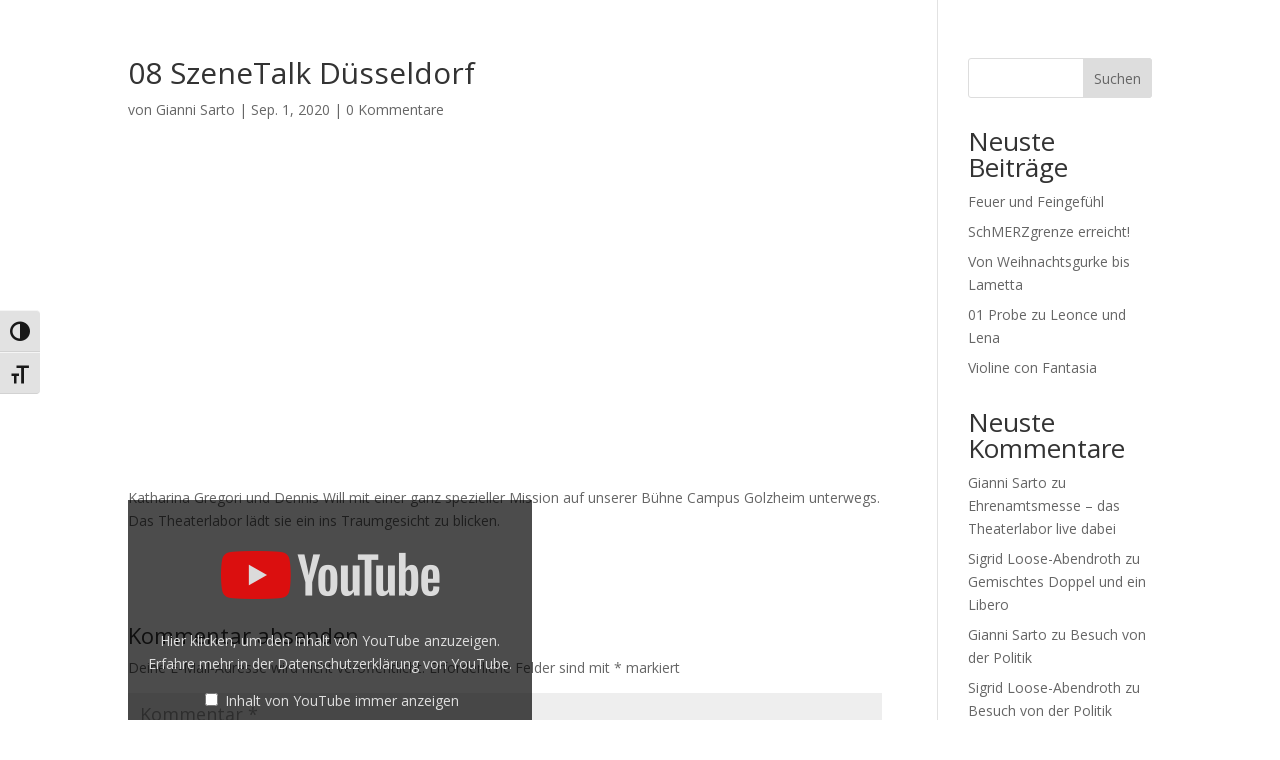

--- FILE ---
content_type: text/html; charset=utf-8
request_url: https://www.google.com/recaptcha/api2/anchor?ar=1&k=6LduZPIpAAAAAMQEBEg0AKBABp_97NRgO232sZz7&co=aHR0cHM6Ly93d3cudGhlYXRlcmxhYm9yLXRyYXVtZ2VzaWNodC1ldi5kZTo0NDM.&hl=en&v=7gg7H51Q-naNfhmCP3_R47ho&size=normal&anchor-ms=20000&execute-ms=15000&cb=h8abbgvo0v0b
body_size: 48705
content:
<!DOCTYPE HTML><html dir="ltr" lang="en"><head><meta http-equiv="Content-Type" content="text/html; charset=UTF-8">
<meta http-equiv="X-UA-Compatible" content="IE=edge">
<title>reCAPTCHA</title>
<style type="text/css">
/* cyrillic-ext */
@font-face {
  font-family: 'Roboto';
  font-style: normal;
  font-weight: 400;
  font-stretch: 100%;
  src: url(//fonts.gstatic.com/s/roboto/v48/KFO7CnqEu92Fr1ME7kSn66aGLdTylUAMa3GUBHMdazTgWw.woff2) format('woff2');
  unicode-range: U+0460-052F, U+1C80-1C8A, U+20B4, U+2DE0-2DFF, U+A640-A69F, U+FE2E-FE2F;
}
/* cyrillic */
@font-face {
  font-family: 'Roboto';
  font-style: normal;
  font-weight: 400;
  font-stretch: 100%;
  src: url(//fonts.gstatic.com/s/roboto/v48/KFO7CnqEu92Fr1ME7kSn66aGLdTylUAMa3iUBHMdazTgWw.woff2) format('woff2');
  unicode-range: U+0301, U+0400-045F, U+0490-0491, U+04B0-04B1, U+2116;
}
/* greek-ext */
@font-face {
  font-family: 'Roboto';
  font-style: normal;
  font-weight: 400;
  font-stretch: 100%;
  src: url(//fonts.gstatic.com/s/roboto/v48/KFO7CnqEu92Fr1ME7kSn66aGLdTylUAMa3CUBHMdazTgWw.woff2) format('woff2');
  unicode-range: U+1F00-1FFF;
}
/* greek */
@font-face {
  font-family: 'Roboto';
  font-style: normal;
  font-weight: 400;
  font-stretch: 100%;
  src: url(//fonts.gstatic.com/s/roboto/v48/KFO7CnqEu92Fr1ME7kSn66aGLdTylUAMa3-UBHMdazTgWw.woff2) format('woff2');
  unicode-range: U+0370-0377, U+037A-037F, U+0384-038A, U+038C, U+038E-03A1, U+03A3-03FF;
}
/* math */
@font-face {
  font-family: 'Roboto';
  font-style: normal;
  font-weight: 400;
  font-stretch: 100%;
  src: url(//fonts.gstatic.com/s/roboto/v48/KFO7CnqEu92Fr1ME7kSn66aGLdTylUAMawCUBHMdazTgWw.woff2) format('woff2');
  unicode-range: U+0302-0303, U+0305, U+0307-0308, U+0310, U+0312, U+0315, U+031A, U+0326-0327, U+032C, U+032F-0330, U+0332-0333, U+0338, U+033A, U+0346, U+034D, U+0391-03A1, U+03A3-03A9, U+03B1-03C9, U+03D1, U+03D5-03D6, U+03F0-03F1, U+03F4-03F5, U+2016-2017, U+2034-2038, U+203C, U+2040, U+2043, U+2047, U+2050, U+2057, U+205F, U+2070-2071, U+2074-208E, U+2090-209C, U+20D0-20DC, U+20E1, U+20E5-20EF, U+2100-2112, U+2114-2115, U+2117-2121, U+2123-214F, U+2190, U+2192, U+2194-21AE, U+21B0-21E5, U+21F1-21F2, U+21F4-2211, U+2213-2214, U+2216-22FF, U+2308-230B, U+2310, U+2319, U+231C-2321, U+2336-237A, U+237C, U+2395, U+239B-23B7, U+23D0, U+23DC-23E1, U+2474-2475, U+25AF, U+25B3, U+25B7, U+25BD, U+25C1, U+25CA, U+25CC, U+25FB, U+266D-266F, U+27C0-27FF, U+2900-2AFF, U+2B0E-2B11, U+2B30-2B4C, U+2BFE, U+3030, U+FF5B, U+FF5D, U+1D400-1D7FF, U+1EE00-1EEFF;
}
/* symbols */
@font-face {
  font-family: 'Roboto';
  font-style: normal;
  font-weight: 400;
  font-stretch: 100%;
  src: url(//fonts.gstatic.com/s/roboto/v48/KFO7CnqEu92Fr1ME7kSn66aGLdTylUAMaxKUBHMdazTgWw.woff2) format('woff2');
  unicode-range: U+0001-000C, U+000E-001F, U+007F-009F, U+20DD-20E0, U+20E2-20E4, U+2150-218F, U+2190, U+2192, U+2194-2199, U+21AF, U+21E6-21F0, U+21F3, U+2218-2219, U+2299, U+22C4-22C6, U+2300-243F, U+2440-244A, U+2460-24FF, U+25A0-27BF, U+2800-28FF, U+2921-2922, U+2981, U+29BF, U+29EB, U+2B00-2BFF, U+4DC0-4DFF, U+FFF9-FFFB, U+10140-1018E, U+10190-1019C, U+101A0, U+101D0-101FD, U+102E0-102FB, U+10E60-10E7E, U+1D2C0-1D2D3, U+1D2E0-1D37F, U+1F000-1F0FF, U+1F100-1F1AD, U+1F1E6-1F1FF, U+1F30D-1F30F, U+1F315, U+1F31C, U+1F31E, U+1F320-1F32C, U+1F336, U+1F378, U+1F37D, U+1F382, U+1F393-1F39F, U+1F3A7-1F3A8, U+1F3AC-1F3AF, U+1F3C2, U+1F3C4-1F3C6, U+1F3CA-1F3CE, U+1F3D4-1F3E0, U+1F3ED, U+1F3F1-1F3F3, U+1F3F5-1F3F7, U+1F408, U+1F415, U+1F41F, U+1F426, U+1F43F, U+1F441-1F442, U+1F444, U+1F446-1F449, U+1F44C-1F44E, U+1F453, U+1F46A, U+1F47D, U+1F4A3, U+1F4B0, U+1F4B3, U+1F4B9, U+1F4BB, U+1F4BF, U+1F4C8-1F4CB, U+1F4D6, U+1F4DA, U+1F4DF, U+1F4E3-1F4E6, U+1F4EA-1F4ED, U+1F4F7, U+1F4F9-1F4FB, U+1F4FD-1F4FE, U+1F503, U+1F507-1F50B, U+1F50D, U+1F512-1F513, U+1F53E-1F54A, U+1F54F-1F5FA, U+1F610, U+1F650-1F67F, U+1F687, U+1F68D, U+1F691, U+1F694, U+1F698, U+1F6AD, U+1F6B2, U+1F6B9-1F6BA, U+1F6BC, U+1F6C6-1F6CF, U+1F6D3-1F6D7, U+1F6E0-1F6EA, U+1F6F0-1F6F3, U+1F6F7-1F6FC, U+1F700-1F7FF, U+1F800-1F80B, U+1F810-1F847, U+1F850-1F859, U+1F860-1F887, U+1F890-1F8AD, U+1F8B0-1F8BB, U+1F8C0-1F8C1, U+1F900-1F90B, U+1F93B, U+1F946, U+1F984, U+1F996, U+1F9E9, U+1FA00-1FA6F, U+1FA70-1FA7C, U+1FA80-1FA89, U+1FA8F-1FAC6, U+1FACE-1FADC, U+1FADF-1FAE9, U+1FAF0-1FAF8, U+1FB00-1FBFF;
}
/* vietnamese */
@font-face {
  font-family: 'Roboto';
  font-style: normal;
  font-weight: 400;
  font-stretch: 100%;
  src: url(//fonts.gstatic.com/s/roboto/v48/KFO7CnqEu92Fr1ME7kSn66aGLdTylUAMa3OUBHMdazTgWw.woff2) format('woff2');
  unicode-range: U+0102-0103, U+0110-0111, U+0128-0129, U+0168-0169, U+01A0-01A1, U+01AF-01B0, U+0300-0301, U+0303-0304, U+0308-0309, U+0323, U+0329, U+1EA0-1EF9, U+20AB;
}
/* latin-ext */
@font-face {
  font-family: 'Roboto';
  font-style: normal;
  font-weight: 400;
  font-stretch: 100%;
  src: url(//fonts.gstatic.com/s/roboto/v48/KFO7CnqEu92Fr1ME7kSn66aGLdTylUAMa3KUBHMdazTgWw.woff2) format('woff2');
  unicode-range: U+0100-02BA, U+02BD-02C5, U+02C7-02CC, U+02CE-02D7, U+02DD-02FF, U+0304, U+0308, U+0329, U+1D00-1DBF, U+1E00-1E9F, U+1EF2-1EFF, U+2020, U+20A0-20AB, U+20AD-20C0, U+2113, U+2C60-2C7F, U+A720-A7FF;
}
/* latin */
@font-face {
  font-family: 'Roboto';
  font-style: normal;
  font-weight: 400;
  font-stretch: 100%;
  src: url(//fonts.gstatic.com/s/roboto/v48/KFO7CnqEu92Fr1ME7kSn66aGLdTylUAMa3yUBHMdazQ.woff2) format('woff2');
  unicode-range: U+0000-00FF, U+0131, U+0152-0153, U+02BB-02BC, U+02C6, U+02DA, U+02DC, U+0304, U+0308, U+0329, U+2000-206F, U+20AC, U+2122, U+2191, U+2193, U+2212, U+2215, U+FEFF, U+FFFD;
}
/* cyrillic-ext */
@font-face {
  font-family: 'Roboto';
  font-style: normal;
  font-weight: 500;
  font-stretch: 100%;
  src: url(//fonts.gstatic.com/s/roboto/v48/KFO7CnqEu92Fr1ME7kSn66aGLdTylUAMa3GUBHMdazTgWw.woff2) format('woff2');
  unicode-range: U+0460-052F, U+1C80-1C8A, U+20B4, U+2DE0-2DFF, U+A640-A69F, U+FE2E-FE2F;
}
/* cyrillic */
@font-face {
  font-family: 'Roboto';
  font-style: normal;
  font-weight: 500;
  font-stretch: 100%;
  src: url(//fonts.gstatic.com/s/roboto/v48/KFO7CnqEu92Fr1ME7kSn66aGLdTylUAMa3iUBHMdazTgWw.woff2) format('woff2');
  unicode-range: U+0301, U+0400-045F, U+0490-0491, U+04B0-04B1, U+2116;
}
/* greek-ext */
@font-face {
  font-family: 'Roboto';
  font-style: normal;
  font-weight: 500;
  font-stretch: 100%;
  src: url(//fonts.gstatic.com/s/roboto/v48/KFO7CnqEu92Fr1ME7kSn66aGLdTylUAMa3CUBHMdazTgWw.woff2) format('woff2');
  unicode-range: U+1F00-1FFF;
}
/* greek */
@font-face {
  font-family: 'Roboto';
  font-style: normal;
  font-weight: 500;
  font-stretch: 100%;
  src: url(//fonts.gstatic.com/s/roboto/v48/KFO7CnqEu92Fr1ME7kSn66aGLdTylUAMa3-UBHMdazTgWw.woff2) format('woff2');
  unicode-range: U+0370-0377, U+037A-037F, U+0384-038A, U+038C, U+038E-03A1, U+03A3-03FF;
}
/* math */
@font-face {
  font-family: 'Roboto';
  font-style: normal;
  font-weight: 500;
  font-stretch: 100%;
  src: url(//fonts.gstatic.com/s/roboto/v48/KFO7CnqEu92Fr1ME7kSn66aGLdTylUAMawCUBHMdazTgWw.woff2) format('woff2');
  unicode-range: U+0302-0303, U+0305, U+0307-0308, U+0310, U+0312, U+0315, U+031A, U+0326-0327, U+032C, U+032F-0330, U+0332-0333, U+0338, U+033A, U+0346, U+034D, U+0391-03A1, U+03A3-03A9, U+03B1-03C9, U+03D1, U+03D5-03D6, U+03F0-03F1, U+03F4-03F5, U+2016-2017, U+2034-2038, U+203C, U+2040, U+2043, U+2047, U+2050, U+2057, U+205F, U+2070-2071, U+2074-208E, U+2090-209C, U+20D0-20DC, U+20E1, U+20E5-20EF, U+2100-2112, U+2114-2115, U+2117-2121, U+2123-214F, U+2190, U+2192, U+2194-21AE, U+21B0-21E5, U+21F1-21F2, U+21F4-2211, U+2213-2214, U+2216-22FF, U+2308-230B, U+2310, U+2319, U+231C-2321, U+2336-237A, U+237C, U+2395, U+239B-23B7, U+23D0, U+23DC-23E1, U+2474-2475, U+25AF, U+25B3, U+25B7, U+25BD, U+25C1, U+25CA, U+25CC, U+25FB, U+266D-266F, U+27C0-27FF, U+2900-2AFF, U+2B0E-2B11, U+2B30-2B4C, U+2BFE, U+3030, U+FF5B, U+FF5D, U+1D400-1D7FF, U+1EE00-1EEFF;
}
/* symbols */
@font-face {
  font-family: 'Roboto';
  font-style: normal;
  font-weight: 500;
  font-stretch: 100%;
  src: url(//fonts.gstatic.com/s/roboto/v48/KFO7CnqEu92Fr1ME7kSn66aGLdTylUAMaxKUBHMdazTgWw.woff2) format('woff2');
  unicode-range: U+0001-000C, U+000E-001F, U+007F-009F, U+20DD-20E0, U+20E2-20E4, U+2150-218F, U+2190, U+2192, U+2194-2199, U+21AF, U+21E6-21F0, U+21F3, U+2218-2219, U+2299, U+22C4-22C6, U+2300-243F, U+2440-244A, U+2460-24FF, U+25A0-27BF, U+2800-28FF, U+2921-2922, U+2981, U+29BF, U+29EB, U+2B00-2BFF, U+4DC0-4DFF, U+FFF9-FFFB, U+10140-1018E, U+10190-1019C, U+101A0, U+101D0-101FD, U+102E0-102FB, U+10E60-10E7E, U+1D2C0-1D2D3, U+1D2E0-1D37F, U+1F000-1F0FF, U+1F100-1F1AD, U+1F1E6-1F1FF, U+1F30D-1F30F, U+1F315, U+1F31C, U+1F31E, U+1F320-1F32C, U+1F336, U+1F378, U+1F37D, U+1F382, U+1F393-1F39F, U+1F3A7-1F3A8, U+1F3AC-1F3AF, U+1F3C2, U+1F3C4-1F3C6, U+1F3CA-1F3CE, U+1F3D4-1F3E0, U+1F3ED, U+1F3F1-1F3F3, U+1F3F5-1F3F7, U+1F408, U+1F415, U+1F41F, U+1F426, U+1F43F, U+1F441-1F442, U+1F444, U+1F446-1F449, U+1F44C-1F44E, U+1F453, U+1F46A, U+1F47D, U+1F4A3, U+1F4B0, U+1F4B3, U+1F4B9, U+1F4BB, U+1F4BF, U+1F4C8-1F4CB, U+1F4D6, U+1F4DA, U+1F4DF, U+1F4E3-1F4E6, U+1F4EA-1F4ED, U+1F4F7, U+1F4F9-1F4FB, U+1F4FD-1F4FE, U+1F503, U+1F507-1F50B, U+1F50D, U+1F512-1F513, U+1F53E-1F54A, U+1F54F-1F5FA, U+1F610, U+1F650-1F67F, U+1F687, U+1F68D, U+1F691, U+1F694, U+1F698, U+1F6AD, U+1F6B2, U+1F6B9-1F6BA, U+1F6BC, U+1F6C6-1F6CF, U+1F6D3-1F6D7, U+1F6E0-1F6EA, U+1F6F0-1F6F3, U+1F6F7-1F6FC, U+1F700-1F7FF, U+1F800-1F80B, U+1F810-1F847, U+1F850-1F859, U+1F860-1F887, U+1F890-1F8AD, U+1F8B0-1F8BB, U+1F8C0-1F8C1, U+1F900-1F90B, U+1F93B, U+1F946, U+1F984, U+1F996, U+1F9E9, U+1FA00-1FA6F, U+1FA70-1FA7C, U+1FA80-1FA89, U+1FA8F-1FAC6, U+1FACE-1FADC, U+1FADF-1FAE9, U+1FAF0-1FAF8, U+1FB00-1FBFF;
}
/* vietnamese */
@font-face {
  font-family: 'Roboto';
  font-style: normal;
  font-weight: 500;
  font-stretch: 100%;
  src: url(//fonts.gstatic.com/s/roboto/v48/KFO7CnqEu92Fr1ME7kSn66aGLdTylUAMa3OUBHMdazTgWw.woff2) format('woff2');
  unicode-range: U+0102-0103, U+0110-0111, U+0128-0129, U+0168-0169, U+01A0-01A1, U+01AF-01B0, U+0300-0301, U+0303-0304, U+0308-0309, U+0323, U+0329, U+1EA0-1EF9, U+20AB;
}
/* latin-ext */
@font-face {
  font-family: 'Roboto';
  font-style: normal;
  font-weight: 500;
  font-stretch: 100%;
  src: url(//fonts.gstatic.com/s/roboto/v48/KFO7CnqEu92Fr1ME7kSn66aGLdTylUAMa3KUBHMdazTgWw.woff2) format('woff2');
  unicode-range: U+0100-02BA, U+02BD-02C5, U+02C7-02CC, U+02CE-02D7, U+02DD-02FF, U+0304, U+0308, U+0329, U+1D00-1DBF, U+1E00-1E9F, U+1EF2-1EFF, U+2020, U+20A0-20AB, U+20AD-20C0, U+2113, U+2C60-2C7F, U+A720-A7FF;
}
/* latin */
@font-face {
  font-family: 'Roboto';
  font-style: normal;
  font-weight: 500;
  font-stretch: 100%;
  src: url(//fonts.gstatic.com/s/roboto/v48/KFO7CnqEu92Fr1ME7kSn66aGLdTylUAMa3yUBHMdazQ.woff2) format('woff2');
  unicode-range: U+0000-00FF, U+0131, U+0152-0153, U+02BB-02BC, U+02C6, U+02DA, U+02DC, U+0304, U+0308, U+0329, U+2000-206F, U+20AC, U+2122, U+2191, U+2193, U+2212, U+2215, U+FEFF, U+FFFD;
}
/* cyrillic-ext */
@font-face {
  font-family: 'Roboto';
  font-style: normal;
  font-weight: 900;
  font-stretch: 100%;
  src: url(//fonts.gstatic.com/s/roboto/v48/KFO7CnqEu92Fr1ME7kSn66aGLdTylUAMa3GUBHMdazTgWw.woff2) format('woff2');
  unicode-range: U+0460-052F, U+1C80-1C8A, U+20B4, U+2DE0-2DFF, U+A640-A69F, U+FE2E-FE2F;
}
/* cyrillic */
@font-face {
  font-family: 'Roboto';
  font-style: normal;
  font-weight: 900;
  font-stretch: 100%;
  src: url(//fonts.gstatic.com/s/roboto/v48/KFO7CnqEu92Fr1ME7kSn66aGLdTylUAMa3iUBHMdazTgWw.woff2) format('woff2');
  unicode-range: U+0301, U+0400-045F, U+0490-0491, U+04B0-04B1, U+2116;
}
/* greek-ext */
@font-face {
  font-family: 'Roboto';
  font-style: normal;
  font-weight: 900;
  font-stretch: 100%;
  src: url(//fonts.gstatic.com/s/roboto/v48/KFO7CnqEu92Fr1ME7kSn66aGLdTylUAMa3CUBHMdazTgWw.woff2) format('woff2');
  unicode-range: U+1F00-1FFF;
}
/* greek */
@font-face {
  font-family: 'Roboto';
  font-style: normal;
  font-weight: 900;
  font-stretch: 100%;
  src: url(//fonts.gstatic.com/s/roboto/v48/KFO7CnqEu92Fr1ME7kSn66aGLdTylUAMa3-UBHMdazTgWw.woff2) format('woff2');
  unicode-range: U+0370-0377, U+037A-037F, U+0384-038A, U+038C, U+038E-03A1, U+03A3-03FF;
}
/* math */
@font-face {
  font-family: 'Roboto';
  font-style: normal;
  font-weight: 900;
  font-stretch: 100%;
  src: url(//fonts.gstatic.com/s/roboto/v48/KFO7CnqEu92Fr1ME7kSn66aGLdTylUAMawCUBHMdazTgWw.woff2) format('woff2');
  unicode-range: U+0302-0303, U+0305, U+0307-0308, U+0310, U+0312, U+0315, U+031A, U+0326-0327, U+032C, U+032F-0330, U+0332-0333, U+0338, U+033A, U+0346, U+034D, U+0391-03A1, U+03A3-03A9, U+03B1-03C9, U+03D1, U+03D5-03D6, U+03F0-03F1, U+03F4-03F5, U+2016-2017, U+2034-2038, U+203C, U+2040, U+2043, U+2047, U+2050, U+2057, U+205F, U+2070-2071, U+2074-208E, U+2090-209C, U+20D0-20DC, U+20E1, U+20E5-20EF, U+2100-2112, U+2114-2115, U+2117-2121, U+2123-214F, U+2190, U+2192, U+2194-21AE, U+21B0-21E5, U+21F1-21F2, U+21F4-2211, U+2213-2214, U+2216-22FF, U+2308-230B, U+2310, U+2319, U+231C-2321, U+2336-237A, U+237C, U+2395, U+239B-23B7, U+23D0, U+23DC-23E1, U+2474-2475, U+25AF, U+25B3, U+25B7, U+25BD, U+25C1, U+25CA, U+25CC, U+25FB, U+266D-266F, U+27C0-27FF, U+2900-2AFF, U+2B0E-2B11, U+2B30-2B4C, U+2BFE, U+3030, U+FF5B, U+FF5D, U+1D400-1D7FF, U+1EE00-1EEFF;
}
/* symbols */
@font-face {
  font-family: 'Roboto';
  font-style: normal;
  font-weight: 900;
  font-stretch: 100%;
  src: url(//fonts.gstatic.com/s/roboto/v48/KFO7CnqEu92Fr1ME7kSn66aGLdTylUAMaxKUBHMdazTgWw.woff2) format('woff2');
  unicode-range: U+0001-000C, U+000E-001F, U+007F-009F, U+20DD-20E0, U+20E2-20E4, U+2150-218F, U+2190, U+2192, U+2194-2199, U+21AF, U+21E6-21F0, U+21F3, U+2218-2219, U+2299, U+22C4-22C6, U+2300-243F, U+2440-244A, U+2460-24FF, U+25A0-27BF, U+2800-28FF, U+2921-2922, U+2981, U+29BF, U+29EB, U+2B00-2BFF, U+4DC0-4DFF, U+FFF9-FFFB, U+10140-1018E, U+10190-1019C, U+101A0, U+101D0-101FD, U+102E0-102FB, U+10E60-10E7E, U+1D2C0-1D2D3, U+1D2E0-1D37F, U+1F000-1F0FF, U+1F100-1F1AD, U+1F1E6-1F1FF, U+1F30D-1F30F, U+1F315, U+1F31C, U+1F31E, U+1F320-1F32C, U+1F336, U+1F378, U+1F37D, U+1F382, U+1F393-1F39F, U+1F3A7-1F3A8, U+1F3AC-1F3AF, U+1F3C2, U+1F3C4-1F3C6, U+1F3CA-1F3CE, U+1F3D4-1F3E0, U+1F3ED, U+1F3F1-1F3F3, U+1F3F5-1F3F7, U+1F408, U+1F415, U+1F41F, U+1F426, U+1F43F, U+1F441-1F442, U+1F444, U+1F446-1F449, U+1F44C-1F44E, U+1F453, U+1F46A, U+1F47D, U+1F4A3, U+1F4B0, U+1F4B3, U+1F4B9, U+1F4BB, U+1F4BF, U+1F4C8-1F4CB, U+1F4D6, U+1F4DA, U+1F4DF, U+1F4E3-1F4E6, U+1F4EA-1F4ED, U+1F4F7, U+1F4F9-1F4FB, U+1F4FD-1F4FE, U+1F503, U+1F507-1F50B, U+1F50D, U+1F512-1F513, U+1F53E-1F54A, U+1F54F-1F5FA, U+1F610, U+1F650-1F67F, U+1F687, U+1F68D, U+1F691, U+1F694, U+1F698, U+1F6AD, U+1F6B2, U+1F6B9-1F6BA, U+1F6BC, U+1F6C6-1F6CF, U+1F6D3-1F6D7, U+1F6E0-1F6EA, U+1F6F0-1F6F3, U+1F6F7-1F6FC, U+1F700-1F7FF, U+1F800-1F80B, U+1F810-1F847, U+1F850-1F859, U+1F860-1F887, U+1F890-1F8AD, U+1F8B0-1F8BB, U+1F8C0-1F8C1, U+1F900-1F90B, U+1F93B, U+1F946, U+1F984, U+1F996, U+1F9E9, U+1FA00-1FA6F, U+1FA70-1FA7C, U+1FA80-1FA89, U+1FA8F-1FAC6, U+1FACE-1FADC, U+1FADF-1FAE9, U+1FAF0-1FAF8, U+1FB00-1FBFF;
}
/* vietnamese */
@font-face {
  font-family: 'Roboto';
  font-style: normal;
  font-weight: 900;
  font-stretch: 100%;
  src: url(//fonts.gstatic.com/s/roboto/v48/KFO7CnqEu92Fr1ME7kSn66aGLdTylUAMa3OUBHMdazTgWw.woff2) format('woff2');
  unicode-range: U+0102-0103, U+0110-0111, U+0128-0129, U+0168-0169, U+01A0-01A1, U+01AF-01B0, U+0300-0301, U+0303-0304, U+0308-0309, U+0323, U+0329, U+1EA0-1EF9, U+20AB;
}
/* latin-ext */
@font-face {
  font-family: 'Roboto';
  font-style: normal;
  font-weight: 900;
  font-stretch: 100%;
  src: url(//fonts.gstatic.com/s/roboto/v48/KFO7CnqEu92Fr1ME7kSn66aGLdTylUAMa3KUBHMdazTgWw.woff2) format('woff2');
  unicode-range: U+0100-02BA, U+02BD-02C5, U+02C7-02CC, U+02CE-02D7, U+02DD-02FF, U+0304, U+0308, U+0329, U+1D00-1DBF, U+1E00-1E9F, U+1EF2-1EFF, U+2020, U+20A0-20AB, U+20AD-20C0, U+2113, U+2C60-2C7F, U+A720-A7FF;
}
/* latin */
@font-face {
  font-family: 'Roboto';
  font-style: normal;
  font-weight: 900;
  font-stretch: 100%;
  src: url(//fonts.gstatic.com/s/roboto/v48/KFO7CnqEu92Fr1ME7kSn66aGLdTylUAMa3yUBHMdazQ.woff2) format('woff2');
  unicode-range: U+0000-00FF, U+0131, U+0152-0153, U+02BB-02BC, U+02C6, U+02DA, U+02DC, U+0304, U+0308, U+0329, U+2000-206F, U+20AC, U+2122, U+2191, U+2193, U+2212, U+2215, U+FEFF, U+FFFD;
}

</style>
<link rel="stylesheet" type="text/css" href="https://www.gstatic.com/recaptcha/releases/7gg7H51Q-naNfhmCP3_R47ho/styles__ltr.css">
<script nonce="Rmv5WrgJG4dHPU_17TyBKg" type="text/javascript">window['__recaptcha_api'] = 'https://www.google.com/recaptcha/api2/';</script>
<script type="text/javascript" src="https://www.gstatic.com/recaptcha/releases/7gg7H51Q-naNfhmCP3_R47ho/recaptcha__en.js" nonce="Rmv5WrgJG4dHPU_17TyBKg">
      
    </script></head>
<body><div id="rc-anchor-alert" class="rc-anchor-alert"></div>
<input type="hidden" id="recaptcha-token" value="[base64]">
<script type="text/javascript" nonce="Rmv5WrgJG4dHPU_17TyBKg">
      recaptcha.anchor.Main.init("[\x22ainput\x22,[\x22bgdata\x22,\x22\x22,\[base64]/[base64]/[base64]/[base64]/cjw8ejpyPj4+eil9Y2F0Y2gobCl7dGhyb3cgbDt9fSxIPWZ1bmN0aW9uKHcsdCx6KXtpZih3PT0xOTR8fHc9PTIwOCl0LnZbd10/dC52W3ddLmNvbmNhdCh6KTp0LnZbd109b2Yoeix0KTtlbHNle2lmKHQuYkImJnchPTMxNylyZXR1cm47dz09NjZ8fHc9PTEyMnx8dz09NDcwfHx3PT00NHx8dz09NDE2fHx3PT0zOTd8fHc9PTQyMXx8dz09Njh8fHc9PTcwfHx3PT0xODQ/[base64]/[base64]/[base64]/bmV3IGRbVl0oSlswXSk6cD09Mj9uZXcgZFtWXShKWzBdLEpbMV0pOnA9PTM/bmV3IGRbVl0oSlswXSxKWzFdLEpbMl0pOnA9PTQ/[base64]/[base64]/[base64]/[base64]\x22,\[base64]\\u003d\\u003d\x22,\x22IU3ChMKSOhJCLBzCpWLDkMKKw6zCvMOow4TCicOwZMKmwpHDphTDsB7Dm2IlwpDDscKtTsKREcKeI0MdwrM/wpA6eDfDggl4w4zCoDfCl3NMwobDjRHDt0ZUw57DomUOw7o7w67DrCPCmCQ/w7nCiHpjNXBtcXjDiCErM8O0TFXCrcOaW8Ocwr5EDcK9wqrCnsOAw6TCpz/CnngVFiIaEnc/w6jDkDtbWCvCkWhUwqbCgsOiw6ZIE8O/[base64]/DisKgwr/DmBjDkkvClcO2wr9KEiTCqmM9wrZaw79fw5tcJMO3NR1aw7fCgsKQw63CjiLCkgjCj13ClW7CnQphV8O3KUdCG8KCwr7DgRE7w7PCqgPDgcKXJsK2BUXDmcK5w5jCpyvDhSI+w5zCtTkRQ0Vnwr9YLMOJBsK3w6DCpn7CjWXCn8KNWMKNFRpeRBwWw6/[base64]/w6YYwqZ4wr9AawLDoMKOFDcoNhvCqMKXI8OcwrDDgMOUWsKmw4IcKMK+wqw2wq3CscK4b2Nfwq0ew49mwrEvw7XDpsKQdMKSwpBySw7CpGM+w6QLfRAuwq0jw7DDusO5wrbDgMKkw7wHwqFNDFHDlsK2wpfDuF3CmsOjYsKuw4/ChcKnd8K9CsOkbRDDocK/c2TDh8KhI8OLdmvCkcOQd8OMw6VvQcKNw4TCk217wpIqfjsQwrTDsG3DnMOHwq3DiMK1Ox9/w7DDrMObwpnCn2vCpCFkwqVtRcOtfMOMwofCrsKuwqTChmPCkMO+f8KZHcKWwq7DkmVaYXpfRcKGQMKGHcKhwpfCuMONw4Enw4pww6PCnzMfwpvCgn/DlXXCoUDCpmopw73DnsKCHMKKwplhTDM7wpXCtcOAM13Ckm5VwoM/w5NhPMKSQFIgQMK0Km/DqjBlwr43wp3DuMO5SMKhJsO0woNYwqzChcKTWsKFbcKGTMKhGWoAwobCisKqEynCh1zDrMKjUXYSdhMxKy3ChMORHMODw7V6HsKFw7ACOl7DpRLCo1zCqlLCkcKxdznDssO4L8K3w7t7S8KLGD/CncKmExEfdMKsBx5swptKBsK1cQfDv8OYwo/DgT5FVsK1bUsDwpw+w5nCscOyNsKLZcOTw4N0wrDDisK2wrnDgnBHN8OAwpJywonDtHMBw6vDrhbCqsKuwpE8wr/DtS7CqyY5w71cZMKFw4jCo3XCj8K6wqrDv8Oyw7QTIMOfw5QeNsKTXsKFY8KmwprDkQ1Kw6FMVkI0Fm5hdiDDq8KJGTDDmsOcXMOFw5fCrTnDksKTXh8bN8OkYiMZfMOuHh7DuC9eO8KQw5LCtcKUYknDl2/DlcOxwqzCqMKFW8KIw6vCig/CpsKVwrp9wpQcJRHDgwctwotNwqNoGGxbwpbCs8KtPMOqWk7DqlZ8wr/DrcOFw6rDoXVww5/DocK1dMKoXj9xTRvDgVcCU8KewpXDnRA1aVhOcCvCrmfDqDUOwrJMGWHCnmfDjWB5Y8Ogw6PCuUTDg8KEb2RHwqFFIWUAw4zDlMOuw7wBwqMYw6Fjwq3Dsxk9RlDCqGkAMsKjQsK4w6LDgjHDhmzCvCsvTMKNwo5QEnnCvsOHwpnCiwrDj8Oew6/DuWB3RAjDuRLCmMKPwpBywovCgUBww7bDhhs4w4rDr1IvL8K4ZsKgBsK6w4hQwrPDnMOuKWTDpy3DkizCt2HDsE7DtFvCo03CnMOzAsKqFsKfAcKmdHXCinNpw6jCgEwGNkVbDDvDi3/CgkLCocOAFRk1wrxDwrRBwoXDj8OYdHIdw7PCpsKYwr/[base64]/CjMOMM8KKV8KpwpQ8w6TDuFoxwq7DolV+w63Dm1tEUjbCh3HDvMKHworDu8OVw7BkKgN7w4PCgcKZS8K7w5ZgwrnCmMOQw5XDmMKFDcOVw5HCv3wlw7omUCEuw4wUd8OsGyZZw7UdwrPCkE4bw4LCq8KhNQpxeCvDmA/Cl8O7w6rCvcKGwpBwLn5nwo/DuAjCocKGdXRUwrvCtsKNw7MnCVI3w5jDp1PDnsKJwo8AHcOoZMKxw6PDqWTDncKcwoFWwpZiCsKvw65PS8OTw6XDrMKgwqPDrhnDucKiwowXwrZwwrdHQsOvw6h1wovCrBRbOGDDvcKDw4EYOWYswoDDoU/CkcKxw6Z3w5zDkQnCgxpTRVbDvHLDsHt2bEDDljfCm8KRwp3CosKyw6MXGMO/[base64]/DtDkew73CtsOKw6RmecOlYMOpwpA2wqPCjgDDjsOzw7rDuMKNwpoJfcOKw40ANMO0wpnDmsKswrhIb8Khwo9vwrzCuwHCj8KzwpV/[base64]/CkSgub8K7w5c/wopCwokOw5xzw74vwqzCvsKgeyrCkGBcSHjCvXvCv0EvHzlZwpRyw5DCj8OBwrIGCcKXCHUnYMKSGMKod8KiwolKwq97f8OaDk1nwqDCrcOkwrLCoS5ySz7Cjhh6ecKlM1rDjHzDiSDDu8KCP8Oqw6/Cn8O7fMO8eWbCosORwrZZw5AOQMORwprDoR3CkcKJdEt9wrcewpfDlSDDoyDChDEdwp1vORPDv8OewrrDrMK1csOxwrvDpjfDszpvSQXCuQkETUpYwr3Cp8OBNsKYwq4bw5HCrFLCrsOBMG/CmcOrw5/CsGgqwo9DwovDuEvDrcOTw6glw6YvLiLDnyvDhcK3w4Vjw5LCv8K9wrHCrsKKBh4zwrnDhwFKHWjCusKACMO5OcOzwrpWSMKZN8K8wrkGFXFgWidbwpjCqFXCu35GJ8Oxa3PDqcKAOFLCjMKXMsOyw69gG2bDmzcvcCDDiEZSwqdIwp/[base64]/[base64]/DvsOUJsO0NsO7XXcpwq/DtcKCR2hdXMKFwo8AwqXDvAvDnX/Do8Kswq81Yl0jI3Nzwq5hw4MAw4ptw6V2Kz5RJi7CrFgfwpxjw5Mxw7nClcOcwrbDuCrCocKNSDLDnS/[base64]/DmsO3asOXw6HCjjMQKyxXP180KlAowqDDu3p6QMOlw6DDucOtw4fDgMO4ZMOowoHDgMOgw7DDjAxsWcOldCDDrcO6w4kSw4zCqsOzesKoSgTDkS3CiWRxw4HDjcKew5ZnHkMJPsOLGVLCl8OAw7vDoVREJMOqSjPCgWtBw4nDh8K/Y0fCuHtlw7PDjw7CgjINfFHCozsWMTcjM8Kiw6vDvyvDu8K3XjQgw706woLCuXddQ8KfOF/DoS8WwrLDrnYaWsO4w77CniR+KR7CpsK+ZzcPej7Cg3towot+w74QXHdow656IsOvVcKDICkAJENSwojDksKkUSzDhCUeRwbCiFVGS8KOJcKXw4hqdXxCw7gaw4zCgx7DtcKiwqJmRl/[base64]/[base64]/[base64]/Cl8KAw7rDkMKCwo4Mw7zDpgF7T1QGb8OCw5Ixw7/CknPDiQXDosO+wpPDqBHCl8OMwptVw6TDr27DtSQew75UB8KIccKAZBfDqsK8w6QcDsKjajw4QsKEwppHw7XCiGbDhsK/w6ssDg04w604Fk4Mwr4IZ8OSeDDDisOycjHCu8KuKMOsY1/Dq1zDtsORw7XDkMKfSQcow75HwrA2K2V4ZsKdGMKUw7DCgMOiOTbDocORwrZewoodw7cGwoXCncK8PcKLw5jDrjLDiUPCq8OtPMKCAmsww6bDpMOiwrvCiyY5w7zCjMK3wrc/BcOWRsOXHMKHDDx2FMKYw57CsUZ/ZsOvDCwHUSrCljbDssKLEjFHw6bDvWZQwrhnfA/DoSUuwrXDqBjCl3Q0e2Ziw5DCt11YXsOuwpokwoTDoGcvwr/CgAJSWsONV8KZHsOgE8OCZ1vDjChjw5TDnRTDoDAva8KZw5AVwrTDj8OfRcO8I3LDl8OAacO7FMKOw77DssKJGkx/[base64]/C8K2X8KDwrHClsK4UA0sw53Cs8OXVBXCtMOVRsKiM8Oyw6tUwp1+LMKXw4XDs8K2RcO3NgXCpWrCsMOAwp4Owrx8w5ZUw4HCtFjDrmrChgnCkT7DmcKPTsOmwrrCpsOKw77Dm8Kbw57DkksMB8ONVV7CqQgYw7LCkllEw6N5MVbCtTvCsnbCu8OtWMOGF8OuXMO/TThAGH5xwpVVKMKxw53ClH0owo0iw4/Do8KTfcK4woZXw6rCgiXCmD1DPwHDkBTCuD0nw65Sw6hXTEDCgMO4w47CicKVw5A/w6XDusOIw4RBwrkbbcOtKcO4N8KfZMKtw7vCgMO7wojDrMOMA1E1AypjwpnDlcKrDU/ClE54LMKrEMORw4fCgMKMNsO+XMK7wqjDvsOPwoHDjMKVNgtVw4BmwogBEMOwJsOjJsOqwoJFE8O3BRTCknnDv8O/wqo0QAPClyLDp8OFecOcCsOSKMOKw50BKMKzZxEQZSHCt2/DjMKZwrRlDHTCnTAybXl8CB9EPcK6wqrCrMOUV8OpVkEKH1vCsMOMa8OwBMKiwpIvYsOfwqxIMMKmwqIWPVsONW5edWFndcO/LgrCunLCtU8ywrlcwqfCpsOaOmI5w5JvX8KRwonDkMK9w6nCn8O3w4/Dv8ONXMOtwrk+wrHCkmrDvMOcSMKJf8K4dQDDnhZJw5ESKcObwoXDnBZGwoslasKGIyDDscOQw4Ztwo/CjGUHw6rCsl50w4TDlGUgwq8Gw4p5DUbCisO9AMOvwpQgwqvDqMKlw5zCh03DocK6bcKnw4zDvMKDVMOWwqnCrGTDnsOoTV/CvXtdWMK5wpLDvsKSLT4mw5RiwrdxPSUZH8OXwqHDmcOcwqrCtlfDlsOTw7lPOAXCucK5f8OcwoLCnw4qwo3CksOawq4tIsOJwopYc8KBGALCp8OhfwfDgk7Cp3LDkiXDqsOxw6AxwojDgkxAEWVew57ChmLDkxddER4ZSMOuAsK1K1bDqcOYMEc7fyPDsEXDjsO/w4YYwpfDj8KVwo4Ew50Zw7fCjRzDnMKpYXvCsFfCjVMwwpXCk8KFw71rBsKBw5bCvAInw7nCksOVwpcvw4zDtzhzAsKQQTrDqsOSMsOFw41lw5wjGiTDqcKIJ2DCtENXw7M2a8OBwrnCoSzCg8Kwwpxlw7zDsSoNwpE+wq/Djx/[base64]/DvHjDtABEw7nDgCXCnATDpcKOCsOuMcO7KCQ5wrkIwoB1wrbCtlNQWxsnwqxOdMK2Iz5ewqDCvXgjHTTDrsOpZcO1wrNnw5zCmsODWcO2w6LDksKSai7Ds8KsaMO6w4nCqnJCwqAFw57DtsOtZVUVwrbDsDUTw7vCnU/[base64]/ClsOReWp/w6PDswHCpMKXw480FMOXwpfCvFUHJ8KcB13DtcO6V8Oowqc8w71Ywpx6w5M9YsOvSXA/wpFGw7vCusO7Zn8fw7nCnk1FJ8K3w6XClsKBw78WT2bCssKqTcKkIRbDoBHDv23Cn8KnFTDDoADCkU3DpsKGw5TCvkUzIlI6bnMeIsKxUMK+w4HCt2bDmlFWw4HClnxjB1vDnlrDkcOcwqvDhHseZsOqwr8Bw59Owp/[base64]/[base64]/wplcw6lXwr7DqMOLw4wJdVHCt8K9EQ3DjnENwoMNwp7CmcO8IMKow6Rzw7nCtkRuEsKiwpjDpnzDlwHDoMKYw7VKwrRgM1pDwqXCt8Kbw73CtTlvw5nDusKTwqpHXxhKwrHDpUTCtSNww4DCigHDgWlMw7DDhh/Cq0ANw63CjRrDscORLMOYdsK2wqfDrDLCpsO3H8OWSF50wrLDiULCqMKCwpfDnsKsTcONw5bDoVkANcKtw4HDpsKjc8OLwqvCocOgQsKFw6x0wqF/dD5EVcOVQsOswpN9woNnwq1CQjZ/KjrCmQfDq8Kbw5cpw6E8w53DlWN1f27Ci0xyN8OUEQFKB8KDE8Kxwo3Ck8ODw4DDnXQKRsOMwo/[base64]/G3Icw7vCrSfDuU7Cp2vCqsKRw6jDpm5wcU4FwqzDoh9qwphRw6cAPsOeZRvCl8K5Y8OBwrl6bsOxw4HCrsKWWHvCtsKHwoBdw5bCucO2agIVVsK4wqnDo8Ksw6knKFFXORN2wrXClMKvwqjCuMK3DsOjJ8OiwrHDm8O3dE1Hwrhpw4A3D2xWw7vChD/CkghUUsOew4FuFkcowqTCnMKGGVvDsGUTeSZIU8KXR8KNwqXDuMOMw6kfVMKWwqvDjMO0wo08MBk8dsKpw61NccKqGTPCkljDoH06cMOew6rCmEgVQ0wFwoHDvH0Vwp3Dn3Qzc1oDN8OdfAxDw7fCiVLCi8K9V8KGw5/[base64]/w4TDgsOwwoXDgsKvw4DDj1TDonQUw4JCwrbDlRfDpsKMXl8PREoOw5gOYSt/wo1uOMONFj5Qfz/[base64]/Cn8OWNsKNw5opLzTDrMOBw6B5KhbDgMKmw47DsgHCscOsw7bDgsO5d0R5eMKfDhLCmcOqw74DEsKVw4wPwpU+w7bCuMOhPHLCusKxbDEfZ8Ojw6tRRnNlN3PDmVjDkV4Vwo5owpZeIRg3IcOawq1YOAPCjifDq0cOw611RC/[base64]/UWrDjsOUwq3DjRhnAsKxwqnDl8OXwrXCqsObIgfDtDjDjMO2OsOJw4w+WnAiVTvDpGl/wrPDnk1OaMOgw4nCgsKNSQ8Gw7F7wqvDtnnDvS0kwrkvbMO+MSkmw4bDtWTCsxYfdiLDh09pS8Kqb8O8wr7DvhVPwqB0W8OWwrbDocK/I8KVw7jDhMK7w5N+w6IuZ8Kcw7zCpcK8Ri9fScOHccOYEcO1wpV2e1MCwqQkwpNraAwxbCHDimQ6F8KjM1k/UXs/w7hfLcK4w5DCv8O/OkZUw51Qe8O9GsOEwrosaF7CvXQ5YMKsVzLDqcOZEcOCwowLH8KMw6vDvBAmw68bw5BqQ8KkHTTDmcOPJ8Ozw6LCrsOGwq5nXmnCsQ7DqQ8Yw4EvwqPCusO/bmHDssOBCWfDpsOJfMKKUQ7CkCdBwox7worCoGMLTMOQbTwUwoteWcOGwojDpHvCvHrDoj7CqMOEwqzDjcK8d8KGeQUgwocSe0JjVcOiYFfCkMK8BsKyw5VFJz/Dnx0AQXXDkMKNw7N+a8KTUx96w64swrkXwq5vwqDCknbCtcOyNBM6ScOzdMOrccKdZUhPwp/DnkMJw7w+QSrCmsOnwqJmREVswocbwoPClsKKLsKLG3A/c2DChcK+S8O/[base64]/CgsKgw5fCl0fDvMO3w6llaQRewpd2w5jCi3JBw67DtAIJcxjDr8KLMBRXw5lHwpNgw4rCpy5ZwrfDtsKFCQo/WT9ww4Muwq/CpQAfQcOTQgA0wr7CjcOqZsKIH13CncKIAMKOwobDu8OmIRJEZUkFwoXCuAM4w5fCjsOTwonDhMOyDQ/Ci3t2eS0Aw4XDhcOodxV3w6PCm8OOATsVeMOAbSR+w7tSwqJJOcOsw5hBwobDiAbCtsObH8OhLH5jJ0MBJMObw54qEsO8wqQEw4sYWEsqw4LDkERowq/DhEbDlsKlG8K4wr9oWsKeHcOUbsO+wq/[base64]/CicKCwpUSw7FhwollXcOAesKVw6PDjsOlw6EhXMKHwq9Fwp3DnMKzYsO0wpQRwoZLSy5JAB5Uw57CicKYDsKXwochwqPDhMKMLMOlw6zCvwPDiSfDlR8Zwo8IIMO4w7DDosKOw5/DlRvDlTo9P8KDZBFIw7HCsMKBcsKYwptsw7B4w5LDpHzCssKCMsOoSgVVwpZLwpgra0BBwqtzw5/DgQAkw6lwRMOgwqXCncOkwrxjSMOgbzIWwoo4WMOIw4vDmgPDq1MsMwEawp8kwrDDr8KAw4/DsMOMw6XDkMKDJMOTwpfDlmczYsK/dMK5woBSw4bCuMOIY0DDncOWMy3CmsOHS8KqJThcw4TDkz7Dgm/DscKBw4PDvMOieFF/AMOIwr1UA2snwrbDjyBMTcKYw4zDo8OxHxLDgwpPfyvCpFnDtMKcwrTCki3Dl8Ocw4fCtDLCvSDDqBwlScK2SWgmTx7Dl3oHLHsKwpHCqMOZUHZ1fg/[base64]/[base64]/Du1MJYTBRwprCiMK7QMOWM8OMRMOww5LCqG7Cjk3CnMK1Xl0XD1nDnRJpDMKbLSZiP8KGGcKqYmoHPgFZWcKrw5Z7w6MywrnCnsKXYcOmw4QVwpvDnXM/w51lUsKgwoJmeEcRw7URRcOIw4NGGsKvwp7DsMOzw5Eqwo0SwotQcWcENsO5wrcaTcKFwpPDg8KXw657ZMKiWh0Lwp5gH8Kfw7nCsR4BwrPCs2QvwoxFwqrDqsOGw6PCtsKgw6TDrm5Cwr7CrgQLIg7CoMKKw6hjGVNeUG/CpVjDp1x/wo1rw6TDvHwlw4bDtzPDoyTCvsKyeCTDgmbDmiZiXz3Cl8KEaWdLw7nDuXTDhCzDulBiw4rDlsOawrTDszxjw60yTMOJMMOyw5/CnsK0bMKnTcOBwqDDq8K/MMOBIcOTWsOzwoTCh8Kew6YNwo7CpBw8w6dQwqE+w7grwrzDqzrDhAHDpsOkwrTCtmE0wrLDhMO/PGJLw5HDpmjCq3nDhiHDmGtUwqsqw5UFw5UFFiYsPVF9ZMOSDsObw4Mmw6TCrnRDdDkZw7XCn8OSFMKIcmEFwqzDs8Kyw5HDssO9wp1uw4zDksO3Y8KUw6TCssO8Ri4+w6LCqGvCgHnCiRTCvQ/CnnLCjUopdE85woRhwrLDthFJwofCvsOswrfCtsOhwp8fw60sBsOlw4FuCwFyw6FGH8O8wpdDw5UCH1MDw5ILXSTCv8O0OhZLwrnCuiLCocKvwqXCmMOqwrbCn8KgA8KnfsKXwrkWBRhCHRPCkMKOfsOjT8K0csKYwrDDnj/ClyTDjWBPb1MsKMK3RnXCpg3DnVTDmsObN8OGA8O9wq0UVlDDp8Oiw7/Dp8KfIMKEwrhVw6vDnkbCvAllNmlOwpfDosOBw6vCl8K4wqIkw7d1C8KxOljCpMK5w7wYw7XCoVLCmQUMwpLDtCFDQsKnwq/Dsn99w4QzNsKBwowKIg4oYBFRO8KhOFhtZMO3wqZXfjFEwpl0w7LDv8K+TMOJw43DqR/DucKqEMKvwok/c8Krw6pDwpkTUcOJZ8OVYV/CukzDsljDjsKlTMOyw7tDWMKxwrQ7QcKxdMOYBz7CjcObERXDnBzDs8KbU3bDhiBtwrIHwozCn8OxAgLDu8Khw7x/w7/[base64]/CjmVYFQrDrcK9HQ7CgjljAcOGw5PClMKgbRLDk2vClMO/PMO/AT3DpMOJD8KawoPCuCETwpXCqMOhZcKSQ8ORwqPCsgRsS1nDvQDCrh9Xw74Aw5rCvsKJWcKET8Kjw5xRIDFkw7LCtcKnw7nCp8OuwoU/djRLGMOXA8KxwroHXy55wrVhw77CgcO0w64Qw4PDowFrw4/Cq3s7wpTDoMOzPyXCjMOawpEQw7fDgWPDk1/Dh8KCwpJQwpfCgB3DscKpw7ZUWcOkBCrDv8KSw5Fbf8KPOcKmwqNbw64iKsOPwolow4c5DBfDsjkzwrp5W2HCgVVXPhrCnDzCmUYFwq0Pw4/[base64]/[base64]/DkR1+wrh5woxowo3CiD0GwobDolB5w47DkRXCoEjCnD/DmsKSw4U1w6fDqsOTFBTDvVHDnht3JFPDjsOkwpzCvcOVGMKFw5UZwpbDhD4twoHCi1RYJsKqw43Ch8KqNsKxwrASwrrDssOPRsK3wrPCg2HDncOsYn5YFVZ4w4jCm0bCh8Kowpsrw5rCisKhw6DCssK2w7dxBAU/wo8two1yAAw3QcK3D2DCnApycMO2wo4sw4BQwq3CuADCrMKcPkzDnsKSwp5lw4osJsOUwojCp15dNsKKw6hraWbCjCpnw4PCvRPClsKAC8KrMMKfP8Oiw6whwp/ClcK/I8OcwqHCvMOJSFU0woAqwonCmsOYD8OVwrplw5/DtcKzwqM8d3TCvsKod8OYOsOxN2N8w51bLWgdwpbDgMK8woBFbsKgHsO2esKqwpjDm1jCjzBfwoLDrsOvw6vDl3jCm3EgwpYNaDrCuQ9ubcOrw614w73DscKRZjQ8B8OvBcOzwo/ChMKww4/Cj8OHKC7Du8OqRMKKw4/[base64]/FsK8wqXCl8KYw6ZSw7/DlcKnwo/[base64]/DiQEqwrpEwpc1AXo8HsKvOsOVMMO0LsK7NsOLwqjCmVrCgMKgwrUZQcOnN8K2wpwIAsKubsKqwpvDthsswr8fYjnDnsKFeMOrEcO/woBgw7zCpcOZDwVNecODcMONQsKRBDZWCMKHw5DCsRnDpsOYwpVETMK0O29pYcOQwrjDgcOzasO0woYXFcOLwpEZfmXDo3TDuMOHwo1XYsKkw40fMRwCwr8VIsKDE8OGw4JMe8KyMWkHwq/CjcObwol8w7PCnMKELGjDoGXCnVpOPsKywrhwwpvCtVtjUEICaH8mwp9eLnVSIsOfCFYZGiXCucK9CcKuwpTDnMOkw6bDuy8GHcKmwrLDnjdEEcOew5FkSm/DkQ0nOWMFwqrDtMO1wrHCgkjDkSIeKcK6UXoiwq7DlURrwozDsjTCvlFNw43CiyksXArCoDE1wpDDsFXCucKewqoaTsKKwr5MBw/DhzjCvkl3NsOvw54oRcKqHQ4NbxJ0PQfCv29ENMOtCMO3wrUGJ2gNwqtiwo3CpFoEBsOXasOwfTfDtQ5OZsOsw6zCm8O6bMOfw79Xw5vDgA8/OlM+M8OVJl3CpcK6w58GOsKiwoAzD1s+w5/DpcOzwpTDscKZIMKsw6Axd8Kow77DhgrCi8KeFcK4w64rw6fDsBQOQzzCt8K9OElVH8OiHhVqEDbDjhzDssO5w7/[base64]/NMKiw4zDtcOVw57DhBjCtMKfw4QXSDzDhMKzSMKhAMK4WVEUIhlkHS3ClcK/w7bCqjLDlsKww71DXsOkwo1oS8K7XcOOYcKmJlHDoinDpMKhF2zDpsKbEFUcccKjMx5gSsOyBBDDrsKxw7opw5LCjcKswp8ZwpoZwqLDgVPDjGDCm8KkP8KjBQjCjsKvCEvChsK6KcOCw7Egw7N/K1gaw6MBIibCnMKww7rDpV5bwo5UcMKMEcO7G8K6wo8/[base64]/woBqw4VGw7bCssOxDMKmTF/DgcOBwr0+OMOMCCNHNsKVXUksG05bVMKJNXfCpADDmiIxVAPCnWQYw69gwoIpwonCk8K7w7PDvMK/fMK2bV/[base64]/ChirCjsKWJ03Cmm7DhhnDqB/Cg0J/wpELQkvChzLDu3YDNMKkw6XDmMKsECXDhmJ4w6bDscOPwqpkH1nDmsKNfMKoDMOiw7xlMxzCmcKWbDjDisO6AkhdScKuw4LDgCXDjMKow6vCsQ/CtTc+w7/DmcKSTsK6w7zCgcKgw7HDpWDDgxYdHsOdEVfCv0TDjmElDcKaMh8gw7FXOj4IeMO1w4/DpsKxJMKOwojDpHRCw7cAwqLCsErDtcOMwq5EwrHDiSrClQbDpk9casOAEhnCiFXCgGzCgcOow5Zyw6rCj8ORaSjDrjUfw54GCcKLTFfDpTUDH2DDkcKmcwJBwrlEw75Rwo4NwqFEQMKyCsOgw4wzwrshL8K/ccKGwrw/w5/CpGRTw54OwojDp8KpwqPCix1LwpPCrMOZK8OBw67CncKPwrUJDh9uMsOZb8K8MydRw5crJ8O0w7LCrD9oWiHCp8KLwoZDGMKCJ1PDi8KcOEZUwpIuwpnDo0vCigp3BgjCksOxAMKswqArYSJ/[base64]/BMKpCAUkNn/CoAFKYUxiYQ1NQTfDg2vDkz/CqRjCj8KTOTDDiSXDnFNAw77DnxwEwrQ/w4TDlnzDrlE4ZUzCuWYjwovDnTrCocOZcj3DmmlGwoZ2HG/CpcKdw794w5rCpAIOBR4WwpgrTsOsBmHCksOFw70rWMKoGsKfw7cowq0SwoVdw6bCisKpTSPCuTTCusOufMK6w4sNw4DCvsOww5nDu1nCsXLDhAUwF8KgwpY6wpodw6N/Y8OPe8Olwp/DlcOpX0zCjl/DmsK6w7jCtHvCscKjwq9VwrFEwr4+woFsRcOfRmHCh8OzeERQK8K1w7BGSnUFw6whwoHDrmllVcOdwr8mw5cuOMOPXsK5wqXDncK0RnDCtz/[base64]/DkG7CoSMQGi1gw4XCmcKKwpPDq8KGNsOKDTsxw71Yw51Uw63DhcKIw4FwIcO9aHUkNMO8w4kcw7E+PxZRw6s9dMO3w4QjwpDCvsKow7Afw5nDtcOrTsOPKMK8GsO4wo7ClMOow6FmTBkNbVUSLcKew4zDmcKSwojCgsOPw40Ywr8MNmJdThTClQFXw44tWcOHwobCg2/Dp8KyWRPCrcK0wqnCm8KkHcOIwqHDi8OCw7bDuGDCuGdywqvDj8OXwqEtw6RrwqnCrcKtwqcyU8KAb8OufcO6w6PDn1E8G04hw6HCjyUOwrvDqcKEw6NiMMOgw4ppw5LCqMKUwrhNw6QZBQR1BMKiw4VnwqNLbFfDo8KHBD8cw4kULWbDisOfw45lZ8KDwq/DvmghwrVGwrDCklHDmnxkw57DrQc8RGh3GG5ABMKJw6ouwp4pGcOawrwrw4VoSh7CgsKKw7Frw7pgI8Obw4DDrjwowp/DliTDhD9/[base64]/DhRrDtXEQw4AwwogLwrI4wpjChFnCjCnDoDJTw5kuw70Ww63DqsKbwqLCs8OeGhPDjcKhQjovw4JLwpRLwqdSwq8lH3Afw6HDkcOIwqfCscK3wp95SmMvwqxjUAzCjcOkwoXDsMKJwoAowowQEUUXEQtpOFp9w5MTwo/Dg8KYw5XCoBjCkMOrw6XDtXc+w4tww64two7DnizDqcKyw4jChMK+w4rCjwsVTcKEZsOGw71pZ8OkwqPDq8OyZcOpWsKsw7nCm1t/wqxaw4HDt8OcLsORBTrCmMKEw48Sw5bDoMOZw7fDglQiwqPDmsO4w4QKwpLCuFM3wqwvPcKQwr3DlcK/[base64]/[base64]/[base64]/[base64]/CnMOYdVTDvsKJwrhrfmPCt8KqwpzDj2/[base64]/w4jCksK1KMO4w7DCjsKWIwATY3VzFsO+VFjDvMO4NX7CsWo2csKnwrjDusO5w4VPZMKuBsKSwpQLw5czYwrCo8Opw43DnMKLfykaw7Mmw4XCuMK7TcK5f8OFNsKCeMK3F2VewplvBmA9JW3Cknxlwo/DsCtPw7x0CTIpdMO+HMOXw6EnGcOvEQdhw6gbQcO6w5Mgd8Oqw4hEw4orAibCt8Ogw6NjAMK7w7V5YsOZWQjCrErCpmbChQfCgB7Diyt8QcO2csO/w74EKQwNBcK7wq3Ckj01RsKrw6ZrH8KxCsOgwpVpwp84wrIKw6nCtk3Cv8OlesORT8OYGnzDrcKRwrYOIE7CjC1UwpZTwpHDunlCwrE/XREdXl/CsXMdP8Kwd8KOwrNEEMOuw6fCksKbwpx2PVXChMKsw4fCjsKxZ8K4WBY/PzArwrpZwqQkw6Unw6vCgxTCosKJw6oVwrljCMOYNAPClQFawrLCjsOSwrzCiSLCs1UbVsKZX8KaYMOJa8KAHWHCuwkfFxMpP0jDsRtwwqDCu8OGYcK3w40gZMOIKMKEEcKzQ0sobz9eEBHDtiEVwq5nwrjDi18wLMKPw4/[base64]/Cq0hGIsOKwozCqcO5w4nDnGNKwqNHMcOKw4hDLn7CrR9oRGRnw4FRw5clYsKJPyFAfcKyYETDlU00ZcOFw545w7vCsMKeMsKKw6nCgsKBwr8nKzbCv8KfwrbDvUrClE0swpc+w7hqw5jDrnrCqcOUAsKpw44/FcOzRcKCwqdON8O3w4Fnw67Dt8KJw6/Cty7Cj3xCVMOjwqUYEhHCtMK5B8KoQsOoDyw1BUzCr8OkdRc2JsO2GMOTwoBeH2TDtlc4Jhgrwrxzw6IZWcKZc8Oqw5nDtAfCpAt0QlrDiibDhMKaCMKqJTIEw5FjXQ/CmVJCw4Mzw4PDrcKJaEfCjW7CmsKnbsKQUsO0w4AfQ8OIC8KEW2/CuQh1NMOgwrrCszRLw6DCoMOfMsKRDcOfE1EAw5Fcw5suw5IJDnAgPx/DoBrClsO5UTYbwoLDrMOMwqbCu00Jw4YpwprDniPDmTxKwqnCpsOaLsOFGcKtw701KsOqwpgTwoHCvMKxcxodY8OZL8KkwpDDtnwjw4wFwrTCt0/Dv2x3csKHw68kwp0OX1nDncK/cxnDiVRIO8KLLHvCuVnDrnnChBBMEMOfCsKJwqTCpcOnw4/[base64]/CilB0w7ANVsKHccOLwqTDisK0KhbDscKcwrvCm8K0w7suwqJCdMOOworCg8Kww4bDmULCusKOPw5XTG/CmMONw6M6Gxg5wr/Dkmlda8KLw5U9bsK2XGLCny3Ci03CgUcoMG3Dp8K3wrNSYcOZETPDv8KKEHNbwq3DucKdwo/DkWDDgilrw74zJcKDIsKRaDkQw5zCpi3ClsKDIHnDq2wQwpbDvMKlw5MLAcOka3bCvcKoS0TCt3J3AsOxe8KFwqrDicOAQsKmHcKWBiVKw6HCp8K6wr/CqsKILX/[base64]/DrQTCucKXwrZtAjnDqA5Jwq10LMO0w4sbwrZ7EX3DtsO9LsOTwrprSTYCw4TCgsORAALCvsKkw7zDj3TDn8K5GlEZwrAMw6UDdcOXwoJVEX3Crhh9wqsfbsOSQF7DpRDCuzHCj3hEL8KwNcKGcsOqI8KFTsORw4suLHVsCBHCpMOybi/DvsKEw5LDsRPCn8K5w5x/Ql3Dt27Cp1plwo8mJMKRbsOxwqFIemA6TsOhwpd/PMKwWwHDqzzDuF8IMDEyRsK9wr86U8K0wqBTwrl0wqbCiktaw51JVAbCksO2K8O9XwbDgQxjPmTDjXLCrsKzWcO2IRgHEUbDhsOkwoPCsnvCmTwqwr/CvSTCi8KYw6nDscOBHcOfw4bDo8KZTww/AsKzw5LDm0xzw67DkWLDrMK5MVDDgHt2fTAew5TCs0vCrsK5w4DDlGN3wpwmw5Vvwp88blrDiSzDncKew6/DlcKuXMKGcn1qQijDgsKPNU/[base64]/Cpg4VwqZVX0Ykw50PwqF5Nl7DkR/CpsO+w47CmFPCnMKcGcOTE2RlGsKhFcO+wpbCtmTCr8OhZcKjDR3CtcKDwq/DlsOuNAnChMOIUsKzwpsYwq7CqcOtwpXDscOGbiXCp2TCksKuwqw6wofCrcKnIBkjNV50wprCskpxCS/Ct1V2wp7DlsK/w6kfFMOQw4FBwpdcwpwpZi/CkcKJwrN6a8OUwrAtQMK5wpRKwrzCsQ9YFsKVwqHCu8Ozw59Xwr/DuwDDi3kFEj04RVDDm8Kkw4wcQ0AZwqvDtcKZw6rCkFTCicOmAmIMwrjDtE0ENsKVwr3DlsOrbMOULMOjwoDCpHoCOCjDsyfDscO9wr3Dkh/CuMOIJR3CvMKrw5A4e2/[base64]/DihXDonvDmBLDkwDChxnDqSchBHzDmw0tUDlQG8K+YjjDu8OWwqbDo8Kfwr5vw5Qrw7vDgE/CnD5ya8KLIU8zb1/[base64]/CrSDDoRokw6rDiyFawr7CkwYGdMKsHk8xFsK2WsKWJH/DmsK/[base64]/ChcOlwok6w7lxIcKeEcKzUcOrQsOnw6DDk8K9w6PDrmo1w4kAEwdgVgcEWsKtQMKYccKYWcOPdj0OwqJCwpDCq8KEFsOpV8OhwqZpGcOjwro7wpnCvMO+wpwPw48fwo7DqBV7ZTLDicKQV8KHwr/DmsOVMMOlcMKUdhvDqcKfw7PDkzJQwo3CtMKDH8OUwoo7QsOTwozCiRhXYEcpwrBgVmzDqwhqw5LCiMO/woYBwpzCi8OGw4jDr8OBMGrCszTCnjvDjMO5w7EZecOHUMKpw7A6DSzCmzTDlEYRw6NQGRjDhsKXw6TDvksdAQdcwoxvw6RlwqBgGWjDmV7CoARZwrBMwropw7NPwovDs3nDg8Oxwp/[base64]/DrkdgQX56L8OXw5PCt8O7wq/CusKSBm0sVW9pMMOCwq1vw6B4wqbDnsOtw4nCm1x3w5pzwrnDgcOdw4fCoMOPJ1cdwpYNTREbwrfDuzROwrFwwoPDpsKdwrxtPU86RsOww6E/wropTxV7c8OGwrQ1YlUYSxzCg2DDpwUcwpTCpn7DvsOzDXxpfsKawr3Dmz3ClV88BTTDvMOiwp80wppVf8Kaw4LDmMOXwrDDvMKbwqrDvMO4fcOGwpXDhxDDpsKnwr4WOsKOBV0wwoDCmsOuw7HCpl/[base64]/[base64]/wqogBnHCkcOIV8K9w4jDtsOVwos2EzN2w4nCuMKqDsOJw5YOSVjDkgLCosKfd8OoBG0kw5rDv8Osw4NgRMO5wrJuNMO2w6N7e8K/w71/CsKsXwRvwrVqw7rDgsK8wqjCisOpZMKCwobDm3EGw5DCoU/ClMKKU8KgKcOOwrEaF8K+B8Kvw4ovS8O2w7nDtMKkZWkhw7FcDMOIwpYbw4h0wq3CjD/Cn2rCr8Knwr7Cm8OXwrHCij/CscK3w5zCmcOSRMOkdHkEGmxoCXvDkXwFw63CvWHCvsOsaxcCdcKNSQnDugPDiWTDhMObOsKhXx/DssKdThDCucO9AcO/[base64]/Dul/[base64]/d2/CtsOgFQ/ChD/DmmfDlh7Dpm9vLMK6UgQPw7PDpMKtw49CwrRTFcKjBT3DowDCh8Kqw7RmfFzDnMOjwoM/[base64]/CtMOVfMK3PwFMb0LDmsOSMMKXw5DDucKPw5VTw7TCoE0xDhPDhg0EZgcGY0lCw7YTAMKmwoxwFV/CrFfCicKewogMwpgxHcKBGlzCsAIOdsO0UDtWwpDCi8KUc8KYc2BGw5FuCCzCkcOFYV/DvG8Qw6/CrcK/w6d5w67DhsKUD8O/bgDCulvCsMOxwqjCtU4bw5/DjcKUw5PCkRMIwqsJw6IVVcOjNMK2wqzCo2IPw4RuwrzDiSZ2wrXDg8OQBDbDg8OZfMKcBTBJfFHCujU4wr/DvMOjZ8OYwqbCi8OZLQMEw75Iwr0Ta8OWOMKsBysEOsOXS3oxw4Y7DMOmw5nCslMWUMKNZcOQC8Krw7IGwoBiwoXDn8Kvw5fCpzFRW0vCrsKrw6tzw79qNhbDljvDhcOED0LDi8OBwp/CvMKWw5jDrzYjWW4Bw6EAwqrDjMKnwopWDcOMwp/CnQlXw5/DiEPDrgbCjsKjw7UEw6sCbzMrw7VhFcOIw4J2YGPDsRTCqHBww6pBwpNtImfDv1rDgMKDwppAD8OmwrPCnMONaz9Hw60wdzsSw4sSIMKcwqIlwqJ0wr10TMKeDcOzw6NpS2QVM0rCszBAEW7DvMKSKMOkD8OjKcOBICoRwp8/MiXDvG/[base64]/[base64]/AMKVJg/CsMOmwpLDg8Oyf8KJRsKySmESw4Y7wpQJBsKSw7PDl0rCvz1ZGsONOcKfw7bDq8KdwozDu8K/wobClsOYKcOoYzF2GsKAEjTDkMOAw5FTQm9CUXPDlMKIwprCgBFkw557w4Q0MCLChcOlw7fChsKxwrscPsKswpHCn23Dk8KQRCgVwqfCuzElPsKuw7ALw55hTMKjY1pTeXI6w4NvwpnDvyMXw5LDisK9CnDCn8O/w4DDv8OBwrDCoMK1wpcxw4NRw6DDlixfwqXDp1g2w5TDrMKNwpxIw5bCiTsDwrrCkmDCn8KMwoEKw5clB8O0GzYxw4g\\u003d\x22],null,[\x22conf\x22,null,\x226LduZPIpAAAAAMQEBEg0AKBABp_97NRgO232sZz7\x22,0,null,null,null,1,[21,125,63,73,95,87,41,43,42,83,102,105,109,121],[-1442069,329],0,null,null,null,null,0,null,0,1,700,1,null,0,\[base64]/tzcYADoGZWF6dTZkEg4Iiv2INxgAOgVNZklJNBoZCAMSFR0U8JfjNw7/vqUGGcSdCRmc4owCGQ\\u003d\\u003d\x22,0,0,null,null,1,null,0,0],\x22https://www.theaterlabor-traumgesicht-ev.de:443\x22,null,[1,1,1],null,null,null,0,3600,[\x22https://www.google.com/intl/en/policies/privacy/\x22,\x22https://www.google.com/intl/en/policies/terms/\x22],\x22ftcJiimE8OPHYnRPklouE+5w6d7sTC/2l2OAseAx/P0\\u003d\x22,0,0,null,1,1765776824997,0,0,[26,207,31,209,199],null,[105,60,227,139,154],\x22RC-hxWb9PVP2ULs5Q\x22,null,null,null,null,null,\x220dAFcWeA7n9-Ta54Nf5DFFhIOI7suDNcS5h8NLeTcafPOe-R0-rRO_bs_eW31YAKnBli5oVmArRcBkgzSmjf3JU_bWazOkeT_SjQ\x22,1765859624747]");
    </script></body></html>

--- FILE ---
content_type: text/css
request_url: https://www.theaterlabor-traumgesicht-ev.de/wp-content/uploads/fonts/8f9ad2bd1f52d3232e1c72e169d338f5/font.css?v=1709586941
body_size: 748
content:
/*
 * Font file created by Local Google Fonts 0.22.0
 * Created: Mon, 04 Mar 2024 21:15:37 +0000
 * Handle: et-builder-googlefonts
 * Original URL: https://fonts.googleapis.com/css?family=Cormorant+Garamond:300,300italic,regular,italic,500,500italic,600,600italic,700,700italic&amp;subset=cyrillic,cyrillic-ext,latin,latin-ext,vietnamese&amp;display=swap
*/

/* cyrillic-ext */
@font-face {
  font-family: 'Cormorant Garamond';
  font-style: italic;
  font-weight: 300;
  font-display: swap;
  src: url(https://www.theaterlabor-traumgesicht-ev.de/wp-content/uploads/fonts/8f9ad2bd1f52d3232e1c72e169d338f5/cormorant-garamond-cyrillic-ext-v16-italic-300.woff2?c=1709586937) format('woff2');
  unicode-range: U+0460-052F, U+1C80-1C88, U+20B4, U+2DE0-2DFF, U+A640-A69F, U+FE2E-FE2F;
}
/* cyrillic */
@font-face {
  font-family: 'Cormorant Garamond';
  font-style: italic;
  font-weight: 300;
  font-display: swap;
  src: url(https://www.theaterlabor-traumgesicht-ev.de/wp-content/uploads/fonts/8f9ad2bd1f52d3232e1c72e169d338f5/cormorant-garamond-cyrillic-v16-italic-300.woff2?c=1709586937) format('woff2');
  unicode-range: U+0301, U+0400-045F, U+0490-0491, U+04B0-04B1, U+2116;
}
/* vietnamese */
@font-face {
  font-family: 'Cormorant Garamond';
  font-style: italic;
  font-weight: 300;
  font-display: swap;
  src: url(https://www.theaterlabor-traumgesicht-ev.de/wp-content/uploads/fonts/8f9ad2bd1f52d3232e1c72e169d338f5/cormorant-garamond--v16-italic-300.woff2?c=1709586937) format('woff2');
  unicode-range: U+0102-0103, U+0110-0111, U+0128-0129, U+0168-0169, U+01A0-01A1, U+01AF-01B0, U+0300-0301, U+0303-0304, U+0308-0309, U+0323, U+0329, U+1EA0-1EF9, U+20AB;
}
/* latin-ext */
@font-face {
  font-family: 'Cormorant Garamond';
  font-style: italic;
  font-weight: 300;
  font-display: swap;
  src: url(https://www.theaterlabor-traumgesicht-ev.de/wp-content/uploads/fonts/8f9ad2bd1f52d3232e1c72e169d338f5/cormorant-garamond--v16-italic-300.woff2?c=1709586937) format('woff2');
  unicode-range: U+0100-02AF, U+0304, U+0308, U+0329, U+1E00-1E9F, U+1EF2-1EFF, U+2020, U+20A0-20AB, U+20AD-20C0, U+2113, U+2C60-2C7F, U+A720-A7FF;
}
/* latin */
@font-face {
  font-family: 'Cormorant Garamond';
  font-style: italic;
  font-weight: 300;
  font-display: swap;
  src: url(https://www.theaterlabor-traumgesicht-ev.de/wp-content/uploads/fonts/8f9ad2bd1f52d3232e1c72e169d338f5/cormorant-garamond--v16-italic-300.woff2?c=1709586937) format('woff2');
  unicode-range: U+0000-00FF, U+0131, U+0152-0153, U+02BB-02BC, U+02C6, U+02DA, U+02DC, U+0304, U+0308, U+0329, U+2000-206F, U+2074, U+20AC, U+2122, U+2191, U+2193, U+2212, U+2215, U+FEFF, U+FFFD;
}
/* cyrillic-ext */
@font-face {
  font-family: 'Cormorant Garamond';
  font-style: italic;
  font-weight: 400;
  font-display: swap;
  src: url(https://www.theaterlabor-traumgesicht-ev.de/wp-content/uploads/fonts/8f9ad2bd1f52d3232e1c72e169d338f5/cormorant-garamond-cyrillic-ext-v16-italic-400.woff2?c=1709586937) format('woff2');
  unicode-range: U+0460-052F, U+1C80-1C88, U+20B4, U+2DE0-2DFF, U+A640-A69F, U+FE2E-FE2F;
}
/* cyrillic */
@font-face {
  font-family: 'Cormorant Garamond';
  font-style: italic;
  font-weight: 400;
  font-display: swap;
  src: url(https://www.theaterlabor-traumgesicht-ev.de/wp-content/uploads/fonts/8f9ad2bd1f52d3232e1c72e169d338f5/cormorant-garamond-cyrillic-v16-italic-400.woff2?c=1709586937) format('woff2');
  unicode-range: U+0301, U+0400-045F, U+0490-0491, U+04B0-04B1, U+2116;
}
/* vietnamese */
@font-face {
  font-family: 'Cormorant Garamond';
  font-style: italic;
  font-weight: 400;
  font-display: swap;
  src: url(https://www.theaterlabor-traumgesicht-ev.de/wp-content/uploads/fonts/8f9ad2bd1f52d3232e1c72e169d338f5/cormorant-garamond--v16-italic-400.woff2?c=1709586938) format('woff2');
  unicode-range: U+0102-0103, U+0110-0111, U+0128-0129, U+0168-0169, U+01A0-01A1, U+01AF-01B0, U+0300-0301, U+0303-0304, U+0308-0309, U+0323, U+0329, U+1EA0-1EF9, U+20AB;
}
/* latin-ext */
@font-face {
  font-family: 'Cormorant Garamond';
  font-style: italic;
  font-weight: 400;
  font-display: swap;
  src: url(https://www.theaterlabor-traumgesicht-ev.de/wp-content/uploads/fonts/8f9ad2bd1f52d3232e1c72e169d338f5/cormorant-garamond--v16-italic-400.woff2?c=1709586938) format('woff2');
  unicode-range: U+0100-02AF, U+0304, U+0308, U+0329, U+1E00-1E9F, U+1EF2-1EFF, U+2020, U+20A0-20AB, U+20AD-20C0, U+2113, U+2C60-2C7F, U+A720-A7FF;
}
/* latin */
@font-face {
  font-family: 'Cormorant Garamond';
  font-style: italic;
  font-weight: 400;
  font-display: swap;
  src: url(https://www.theaterlabor-traumgesicht-ev.de/wp-content/uploads/fonts/8f9ad2bd1f52d3232e1c72e169d338f5/cormorant-garamond--v16-italic-400.woff2?c=1709586938) format('woff2');
  unicode-range: U+0000-00FF, U+0131, U+0152-0153, U+02BB-02BC, U+02C6, U+02DA, U+02DC, U+0304, U+0308, U+0329, U+2000-206F, U+2074, U+20AC, U+2122, U+2191, U+2193, U+2212, U+2215, U+FEFF, U+FFFD;
}
/* cyrillic-ext */
@font-face {
  font-family: 'Cormorant Garamond';
  font-style: italic;
  font-weight: 500;
  font-display: swap;
  src: url(https://www.theaterlabor-traumgesicht-ev.de/wp-content/uploads/fonts/8f9ad2bd1f52d3232e1c72e169d338f5/cormorant-garamond-cyrillic-ext-v16-italic-500.woff2?c=1709586938) format('woff2');
  unicode-range: U+0460-052F, U+1C80-1C88, U+20B4, U+2DE0-2DFF, U+A640-A69F, U+FE2E-FE2F;
}
/* cyrillic */
@font-face {
  font-family: 'Cormorant Garamond';
  font-style: italic;
  font-weight: 500;
  font-display: swap;
  src: url(https://www.theaterlabor-traumgesicht-ev.de/wp-content/uploads/fonts/8f9ad2bd1f52d3232e1c72e169d338f5/cormorant-garamond-cyrillic-v16-italic-500.woff2?c=1709586938) format('woff2');
  unicode-range: U+0301, U+0400-045F, U+0490-0491, U+04B0-04B1, U+2116;
}
/* vietnamese */
@font-face {
  font-family: 'Cormorant Garamond';
  font-style: italic;
  font-weight: 500;
  font-display: swap;
  src: url(https://www.theaterlabor-traumgesicht-ev.de/wp-content/uploads/fonts/8f9ad2bd1f52d3232e1c72e169d338f5/cormorant-garamond--v16-italic-500.woff2?c=1709586938) format('woff2');
  unicode-range: U+0102-0103, U+0110-0111, U+0128-0129, U+0168-0169, U+01A0-01A1, U+01AF-01B0, U+0300-0301, U+0303-0304, U+0308-0309, U+0323, U+0329, U+1EA0-1EF9, U+20AB;
}
/* latin-ext */
@font-face {
  font-family: 'Cormorant Garamond';
  font-style: italic;
  font-weight: 500;
  font-display: swap;
  src: url(https://www.theaterlabor-traumgesicht-ev.de/wp-content/uploads/fonts/8f9ad2bd1f52d3232e1c72e169d338f5/cormorant-garamond--v16-italic-500.woff2?c=1709586938) format('woff2');
  unicode-range: U+0100-02AF, U+0304, U+0308, U+0329, U+1E00-1E9F, U+1EF2-1EFF, U+2020, U+20A0-20AB, U+20AD-20C0, U+2113, U+2C60-2C7F, U+A720-A7FF;
}
/* latin */
@font-face {
  font-family: 'Cormorant Garamond';
  font-style: italic;
  font-weight: 500;
  font-display: swap;
  src: url(https://www.theaterlabor-traumgesicht-ev.de/wp-content/uploads/fonts/8f9ad2bd1f52d3232e1c72e169d338f5/cormorant-garamond--v16-italic-500.woff2?c=1709586938) format('woff2');
  unicode-range: U+0000-00FF, U+0131, U+0152-0153, U+02BB-02BC, U+02C6, U+02DA, U+02DC, U+0304, U+0308, U+0329, U+2000-206F, U+2074, U+20AC, U+2122, U+2191, U+2193, U+2212, U+2215, U+FEFF, U+FFFD;
}
/* cyrillic-ext */
@font-face {
  font-family: 'Cormorant Garamond';
  font-style: italic;
  font-weight: 600;
  font-display: swap;
  src: url(https://www.theaterlabor-traumgesicht-ev.de/wp-content/uploads/fonts/8f9ad2bd1f52d3232e1c72e169d338f5/cormorant-garamond-cyrillic-ext-v16-italic-600.woff2?c=1709586938) format('woff2');
  unicode-range: U+0460-052F, U+1C80-1C88, U+20B4, U+2DE0-2DFF, U+A640-A69F, U+FE2E-FE2F;
}
/* cyrillic */
@font-face {
  font-family: 'Cormorant Garamond';
  font-style: italic;
  font-weight: 600;
  font-display: swap;
  src: url(https://www.theaterlabor-traumgesicht-ev.de/wp-content/uploads/fonts/8f9ad2bd1f52d3232e1c72e169d338f5/cormorant-garamond-cyrillic-v16-italic-600.woff2?c=1709586938) format('woff2');
  unicode-range: U+0301, U+0400-045F, U+0490-0491, U+04B0-04B1, U+2116;
}
/* vietnamese */
@font-face {
  font-family: 'Cormorant Garamond';
  font-style: italic;
  font-weight: 600;
  font-display: swap;
  src: url(https://www.theaterlabor-traumgesicht-ev.de/wp-content/uploads/fonts/8f9ad2bd1f52d3232e1c72e169d338f5/cormorant-garamond--v16-italic-600.woff2?c=1709586938) format('woff2');
  unicode-range: U+0102-0103, U+0110-0111, U+0128-0129, U+0168-0169, U+01A0-01A1, U+01AF-01B0, U+0300-0301, U+0303-0304, U+0308-0309, U+0323, U+0329, U+1EA0-1EF9, U+20AB;
}
/* latin-ext */
@font-face {
  font-family: 'Cormorant Garamond';
  font-style: italic;
  font-weight: 600;
  font-display: swap;
  src: url(https://www.theaterlabor-traumgesicht-ev.de/wp-content/uploads/fonts/8f9ad2bd1f52d3232e1c72e169d338f5/cormorant-garamond--v16-italic-600.woff2?c=1709586938) format('woff2');
  unicode-range: U+0100-02AF, U+0304, U+0308, U+0329, U+1E00-1E9F, U+1EF2-1EFF, U+2020, U+20A0-20AB, U+20AD-20C0, U+2113, U+2C60-2C7F, U+A720-A7FF;
}
/* latin */
@font-face {
  font-family: 'Cormorant Garamond';
  font-style: italic;
  font-weight: 600;
  font-display: swap;
  src: url(https://www.theaterlabor-traumgesicht-ev.de/wp-content/uploads/fonts/8f9ad2bd1f52d3232e1c72e169d338f5/cormorant-garamond--v16-italic-600.woff2?c=1709586939) format('woff2');
  unicode-range: U+0000-00FF, U+0131, U+0152-0153, U+02BB-02BC, U+02C6, U+02DA, U+02DC, U+0304, U+0308, U+0329, U+2000-206F, U+2074, U+20AC, U+2122, U+2191, U+2193, U+2212, U+2215, U+FEFF, U+FFFD;
}
/* cyrillic-ext */
@font-face {
  font-family: 'Cormorant Garamond';
  font-style: italic;
  font-weight: 700;
  font-display: swap;
  src: url(https://www.theaterlabor-traumgesicht-ev.de/wp-content/uploads/fonts/8f9ad2bd1f52d3232e1c72e169d338f5/cormorant-garamond-cyrillic-ext-v16-italic-700.woff2?c=1709586939) format('woff2');
  unicode-range: U+0460-052F, U+1C80-1C88, U+20B4, U+2DE0-2DFF, U+A640-A69F, U+FE2E-FE2F;
}
/* cyrillic */
@font-face {
  font-family: 'Cormorant Garamond';
  font-style: italic;
  font-weight: 700;
  font-display: swap;
  src: url(https://www.theaterlabor-traumgesicht-ev.de/wp-content/uploads/fonts/8f9ad2bd1f52d3232e1c72e169d338f5/cormorant-garamond-cyrillic-v16-italic-700.woff2?c=1709586939) format('woff2');
  unicode-range: U+0301, U+0400-045F, U+0490-0491, U+04B0-04B1, U+2116;
}
/* vietnamese */
@font-face {
  font-family: 'Cormorant Garamond';
  font-style: italic;
  font-weight: 700;
  font-display: swap;
  src: url(https://www.theaterlabor-traumgesicht-ev.de/wp-content/uploads/fonts/8f9ad2bd1f52d3232e1c72e169d338f5/cormorant-garamond--v16-italic-700.woff2?c=1709586939) format('woff2');
  unicode-range: U+0102-0103, U+0110-0111, U+0128-0129, U+0168-0169, U+01A0-01A1, U+01AF-01B0, U+0300-0301, U+0303-0304, U+0308-0309, U+0323, U+0329, U+1EA0-1EF9, U+20AB;
}
/* latin-ext */
@font-face {
  font-family: 'Cormorant Garamond';
  font-style: italic;
  font-weight: 700;
  font-display: swap;
  src: url(https://www.theaterlabor-traumgesicht-ev.de/wp-content/uploads/fonts/8f9ad2bd1f52d3232e1c72e169d338f5/cormorant-garamond--v16-italic-700.woff2?c=1709586939) format('woff2');
  unicode-range: U+0100-02AF, U+0304, U+0308, U+0329, U+1E00-1E9F, U+1EF2-1EFF, U+2020, U+20A0-20AB, U+20AD-20C0, U+2113, U+2C60-2C7F, U+A720-A7FF;
}
/* latin */
@font-face {
  font-family: 'Cormorant Garamond';
  font-style: italic;
  font-weight: 700;
  font-display: swap;
  src: url(https://www.theaterlabor-traumgesicht-ev.de/wp-content/uploads/fonts/8f9ad2bd1f52d3232e1c72e169d338f5/cormorant-garamond--v16-italic-700.woff2?c=1709586939) format('woff2');
  unicode-range: U+0000-00FF, U+0131, U+0152-0153, U+02BB-02BC, U+02C6, U+02DA, U+02DC, U+0304, U+0308, U+0329, U+2000-206F, U+2074, U+20AC, U+2122, U+2191, U+2193, U+2212, U+2215, U+FEFF, U+FFFD;
}
/* cyrillic-ext */
@font-face {
  font-family: 'Cormorant Garamond';
  font-style: normal;
  font-weight: 300;
  font-display: swap;
  src: url(https://www.theaterlabor-traumgesicht-ev.de/wp-content/uploads/fonts/8f9ad2bd1f52d3232e1c72e169d338f5/cormorant-garamond-cyrillic-ext-v16-normal-300.woff2?c=1709586939) format('woff2');
  unicode-range: U+0460-052F, U+1C80-1C88, U+20B4, U+2DE0-2DFF, U+A640-A69F, U+FE2E-FE2F;
}
/* cyrillic */
@font-face {
  font-family: 'Cormorant Garamond';
  font-style: normal;
  font-weight: 300;
  font-display: swap;
  src: url(https://www.theaterlabor-traumgesicht-ev.de/wp-content/uploads/fonts/8f9ad2bd1f52d3232e1c72e169d338f5/cormorant-garamond-cyrillic-v16-normal-300.woff2?c=1709586939) format('woff2');
  unicode-range: U+0301, U+0400-045F, U+0490-0491, U+04B0-04B1, U+2116;
}
/* vietnamese */
@font-face {
  font-family: 'Cormorant Garamond';
  font-style: normal;
  font-weight: 300;
  font-display: swap;
  src: url(https://www.theaterlabor-traumgesicht-ev.de/wp-content/uploads/fonts/8f9ad2bd1f52d3232e1c72e169d338f5/cormorant-garamond--v16-normal-300.woff2?c=1709586939) format('woff2');
  unicode-range: U+0102-0103, U+0110-0111, U+0128-0129, U+0168-0169, U+01A0-01A1, U+01AF-01B0, U+0300-0301, U+0303-0304, U+0308-0309, U+0323, U+0329, U+1EA0-1EF9, U+20AB;
}
/* latin-ext */
@font-face {
  font-family: 'Cormorant Garamond';
  font-style: normal;
  font-weight: 300;
  font-display: swap;
  src: url(https://www.theaterlabor-traumgesicht-ev.de/wp-content/uploads/fonts/8f9ad2bd1f52d3232e1c72e169d338f5/cormorant-garamond--v16-normal-300.woff2?c=1709586939) format('woff2');
  unicode-range: U+0100-02AF, U+0304, U+0308, U+0329, U+1E00-1E9F, U+1EF2-1EFF, U+2020, U+20A0-20AB, U+20AD-20C0, U+2113, U+2C60-2C7F, U+A720-A7FF;
}
/* latin */
@font-face {
  font-family: 'Cormorant Garamond';
  font-style: normal;
  font-weight: 300;
  font-display: swap;
  src: url(https://www.theaterlabor-traumgesicht-ev.de/wp-content/uploads/fonts/8f9ad2bd1f52d3232e1c72e169d338f5/cormorant-garamond--v16-normal-300.woff2?c=1709586939) format('woff2');
  unicode-range: U+0000-00FF, U+0131, U+0152-0153, U+02BB-02BC, U+02C6, U+02DA, U+02DC, U+0304, U+0308, U+0329, U+2000-206F, U+2074, U+20AC, U+2122, U+2191, U+2193, U+2212, U+2215, U+FEFF, U+FFFD;
}
/* cyrillic-ext */
@font-face {
  font-family: 'Cormorant Garamond';
  font-style: normal;
  font-weight: 400;
  font-display: swap;
  src: url(https://www.theaterlabor-traumgesicht-ev.de/wp-content/uploads/fonts/8f9ad2bd1f52d3232e1c72e169d338f5/cormorant-garamond-cyrillic-ext-v16-normal-400.woff2?c=1709586939) format('woff2');
  unicode-range: U+0460-052F, U+1C80-1C88, U+20B4, U+2DE0-2DFF, U+A640-A69F, U+FE2E-FE2F;
}
/* cyrillic */
@font-face {
  font-family: 'Cormorant Garamond';
  font-style: normal;
  font-weight: 400;
  font-display: swap;
  src: url(https://www.theaterlabor-traumgesicht-ev.de/wp-content/uploads/fonts/8f9ad2bd1f52d3232e1c72e169d338f5/cormorant-garamond-cyrillic-v16-normal-400.woff2?c=1709586939) format('woff2');
  unicode-range: U+0301, U+0400-045F, U+0490-0491, U+04B0-04B1, U+2116;
}
/* vietnamese */
@font-face {
  font-family: 'Cormorant Garamond';
  font-style: normal;
  font-weight: 400;
  font-display: swap;
  src: url(https://www.theaterlabor-traumgesicht-ev.de/wp-content/uploads/fonts/8f9ad2bd1f52d3232e1c72e169d338f5/cormorant-garamond--v16-normal-400.woff2?c=1709586939) format('woff2');
  unicode-range: U+0102-0103, U+0110-0111, U+0128-0129, U+0168-0169, U+01A0-01A1, U+01AF-01B0, U+0300-0301, U+0303-0304, U+0308-0309, U+0323, U+0329, U+1EA0-1EF9, U+20AB;
}
/* latin-ext */
@font-face {
  font-family: 'Cormorant Garamond';
  font-style: normal;
  font-weight: 400;
  font-display: swap;
  src: url(https://www.theaterlabor-traumgesicht-ev.de/wp-content/uploads/fonts/8f9ad2bd1f52d3232e1c72e169d338f5/cormorant-garamond--v16-normal-400.woff2?c=1709586940) format('woff2');
  unicode-range: U+0100-02AF, U+0304, U+0308, U+0329, U+1E00-1E9F, U+1EF2-1EFF, U+2020, U+20A0-20AB, U+20AD-20C0, U+2113, U+2C60-2C7F, U+A720-A7FF;
}
/* latin */
@font-face {
  font-family: 'Cormorant Garamond';
  font-style: normal;
  font-weight: 400;
  font-display: swap;
  src: url(https://www.theaterlabor-traumgesicht-ev.de/wp-content/uploads/fonts/8f9ad2bd1f52d3232e1c72e169d338f5/cormorant-garamond--v16-normal-400.woff2?c=1709586940) format('woff2');
  unicode-range: U+0000-00FF, U+0131, U+0152-0153, U+02BB-02BC, U+02C6, U+02DA, U+02DC, U+0304, U+0308, U+0329, U+2000-206F, U+2074, U+20AC, U+2122, U+2191, U+2193, U+2212, U+2215, U+FEFF, U+FFFD;
}
/* cyrillic-ext */
@font-face {
  font-family: 'Cormorant Garamond';
  font-style: normal;
  font-weight: 500;
  font-display: swap;
  src: url(https://www.theaterlabor-traumgesicht-ev.de/wp-content/uploads/fonts/8f9ad2bd1f52d3232e1c72e169d338f5/cormorant-garamond-cyrillic-ext-v16-normal-500.woff2?c=1709586940) format('woff2');
  unicode-range: U+0460-052F, U+1C80-1C88, U+20B4, U+2DE0-2DFF, U+A640-A69F, U+FE2E-FE2F;
}
/* cyrillic */
@font-face {
  font-family: 'Cormorant Garamond';
  font-style: normal;
  font-weight: 500;
  font-display: swap;
  src: url(https://www.theaterlabor-traumgesicht-ev.de/wp-content/uploads/fonts/8f9ad2bd1f52d3232e1c72e169d338f5/cormorant-garamond-cyrillic-v16-normal-500.woff2?c=1709586940) format('woff2');
  unicode-range: U+0301, U+0400-045F, U+0490-0491, U+04B0-04B1, U+2116;
}
/* vietnamese */
@font-face {
  font-family: 'Cormorant Garamond';
  font-style: normal;
  font-weight: 500;
  font-display: swap;
  src: url(https://www.theaterlabor-traumgesicht-ev.de/wp-content/uploads/fonts/8f9ad2bd1f52d3232e1c72e169d338f5/cormorant-garamond--v16-normal-500.woff2?c=1709586940) format('woff2');
  unicode-range: U+0102-0103, U+0110-0111, U+0128-0129, U+0168-0169, U+01A0-01A1, U+01AF-01B0, U+0300-0301, U+0303-0304, U+0308-0309, U+0323, U+0329, U+1EA0-1EF9, U+20AB;
}
/* latin-ext */
@font-face {
  font-family: 'Cormorant Garamond';
  font-style: normal;
  font-weight: 500;
  font-display: swap;
  src: url(https://www.theaterlabor-traumgesicht-ev.de/wp-content/uploads/fonts/8f9ad2bd1f52d3232e1c72e169d338f5/cormorant-garamond--v16-normal-500.woff2?c=1709586940) format('woff2');
  unicode-range: U+0100-02AF, U+0304, U+0308, U+0329, U+1E00-1E9F, U+1EF2-1EFF, U+2020, U+20A0-20AB, U+20AD-20C0, U+2113, U+2C60-2C7F, U+A720-A7FF;
}
/* latin */
@font-face {
  font-family: 'Cormorant Garamond';
  font-style: normal;
  font-weight: 500;
  font-display: swap;
  src: url(https://www.theaterlabor-traumgesicht-ev.de/wp-content/uploads/fonts/8f9ad2bd1f52d3232e1c72e169d338f5/cormorant-garamond--v16-normal-500.woff2?c=1709586940) format('woff2');
  unicode-range: U+0000-00FF, U+0131, U+0152-0153, U+02BB-02BC, U+02C6, U+02DA, U+02DC, U+0304, U+0308, U+0329, U+2000-206F, U+2074, U+20AC, U+2122, U+2191, U+2193, U+2212, U+2215, U+FEFF, U+FFFD;
}
/* cyrillic-ext */
@font-face {
  font-family: 'Cormorant Garamond';
  font-style: normal;
  font-weight: 600;
  font-display: swap;
  src: url(https://www.theaterlabor-traumgesicht-ev.de/wp-content/uploads/fonts/8f9ad2bd1f52d3232e1c72e169d338f5/cormorant-garamond-cyrillic-ext-v16-normal-600.woff2?c=1709586940) format('woff2');
  unicode-range: U+0460-052F, U+1C80-1C88, U+20B4, U+2DE0-2DFF, U+A640-A69F, U+FE2E-FE2F;
}
/* cyrillic */
@font-face {
  font-family: 'Cormorant Garamond';
  font-style: normal;
  font-weight: 600;
  font-display: swap;
  src: url(https://www.theaterlabor-traumgesicht-ev.de/wp-content/uploads/fonts/8f9ad2bd1f52d3232e1c72e169d338f5/cormorant-garamond-cyrillic-v16-normal-600.woff2?c=1709586940) format('woff2');
  unicode-range: U+0301, U+0400-045F, U+0490-0491, U+04B0-04B1, U+2116;
}
/* vietnamese */
@font-face {
  font-family: 'Cormorant Garamond';
  font-style: normal;
  font-weight: 600;
  font-display: swap;
  src: url(https://www.theaterlabor-traumgesicht-ev.de/wp-content/uploads/fonts/8f9ad2bd1f52d3232e1c72e169d338f5/cormorant-garamond--v16-normal-600.woff2?c=1709586940) format('woff2');
  unicode-range: U+0102-0103, U+0110-0111, U+0128-0129, U+0168-0169, U+01A0-01A1, U+01AF-01B0, U+0300-0301, U+0303-0304, U+0308-0309, U+0323, U+0329, U+1EA0-1EF9, U+20AB;
}
/* latin-ext */
@font-face {
  font-family: 'Cormorant Garamond';
  font-style: normal;
  font-weight: 600;
  font-display: swap;
  src: url(https://www.theaterlabor-traumgesicht-ev.de/wp-content/uploads/fonts/8f9ad2bd1f52d3232e1c72e169d338f5/cormorant-garamond--v16-normal-600.woff2?c=1709586940) format('woff2');
  unicode-range: U+0100-02AF, U+0304, U+0308, U+0329, U+1E00-1E9F, U+1EF2-1EFF, U+2020, U+20A0-20AB, U+20AD-20C0, U+2113, U+2C60-2C7F, U+A720-A7FF;
}
/* latin */
@font-face {
  font-family: 'Cormorant Garamond';
  font-style: normal;
  font-weight: 600;
  font-display: swap;
  src: url(https://www.theaterlabor-traumgesicht-ev.de/wp-content/uploads/fonts/8f9ad2bd1f52d3232e1c72e169d338f5/cormorant-garamond--v16-normal-600.woff2?c=1709586941) format('woff2');
  unicode-range: U+0000-00FF, U+0131, U+0152-0153, U+02BB-02BC, U+02C6, U+02DA, U+02DC, U+0304, U+0308, U+0329, U+2000-206F, U+2074, U+20AC, U+2122, U+2191, U+2193, U+2212, U+2215, U+FEFF, U+FFFD;
}
/* cyrillic-ext */
@font-face {
  font-family: 'Cormorant Garamond';
  font-style: normal;
  font-weight: 700;
  font-display: swap;
  src: url(https://www.theaterlabor-traumgesicht-ev.de/wp-content/uploads/fonts/8f9ad2bd1f52d3232e1c72e169d338f5/cormorant-garamond-cyrillic-ext-v16-normal-700.woff2?c=1709586941) format('woff2');
  unicode-range: U+0460-052F, U+1C80-1C88, U+20B4, U+2DE0-2DFF, U+A640-A69F, U+FE2E-FE2F;
}
/* cyrillic */
@font-face {
  font-family: 'Cormorant Garamond';
  font-style: normal;
  font-weight: 700;
  font-display: swap;
  src: url(https://www.theaterlabor-traumgesicht-ev.de/wp-content/uploads/fonts/8f9ad2bd1f52d3232e1c72e169d338f5/cormorant-garamond-cyrillic-v16-normal-700.woff2?c=1709586941) format('woff2');
  unicode-range: U+0301, U+0400-045F, U+0490-0491, U+04B0-04B1, U+2116;
}
/* vietnamese */
@font-face {
  font-family: 'Cormorant Garamond';
  font-style: normal;
  font-weight: 700;
  font-display: swap;
  src: url(https://www.theaterlabor-traumgesicht-ev.de/wp-content/uploads/fonts/8f9ad2bd1f52d3232e1c72e169d338f5/cormorant-garamond--v16-normal-700.woff2?c=1709586941) format('woff2');
  unicode-range: U+0102-0103, U+0110-0111, U+0128-0129, U+0168-0169, U+01A0-01A1, U+01AF-01B0, U+0300-0301, U+0303-0304, U+0308-0309, U+0323, U+0329, U+1EA0-1EF9, U+20AB;
}
/* latin-ext */
@font-face {
  font-family: 'Cormorant Garamond';
  font-style: normal;
  font-weight: 700;
  font-display: swap;
  src: url(https://www.theaterlabor-traumgesicht-ev.de/wp-content/uploads/fonts/8f9ad2bd1f52d3232e1c72e169d338f5/cormorant-garamond--v16-normal-700.woff2?c=1709586941) format('woff2');
  unicode-range: U+0100-02AF, U+0304, U+0308, U+0329, U+1E00-1E9F, U+1EF2-1EFF, U+2020, U+20A0-20AB, U+20AD-20C0, U+2113, U+2C60-2C7F, U+A720-A7FF;
}
/* latin */
@font-face {
  font-family: 'Cormorant Garamond';
  font-style: normal;
  font-weight: 700;
  font-display: swap;
  src: url(https://www.theaterlabor-traumgesicht-ev.de/wp-content/uploads/fonts/8f9ad2bd1f52d3232e1c72e169d338f5/cormorant-garamond--v16-normal-700.woff2?c=1709586941) format('woff2');
  unicode-range: U+0000-00FF, U+0131, U+0152-0153, U+02BB-02BC, U+02C6, U+02DA, U+02DC, U+0304, U+0308, U+0329, U+2000-206F, U+2074, U+20AC, U+2122, U+2191, U+2193, U+2212, U+2215, U+FEFF, U+FFFD;
}


--- FILE ---
content_type: text/css
request_url: https://www.theaterlabor-traumgesicht-ev.de/wp-content/plugins/embed-privacy/assets/style/divi.min.css?ver=1.11.4
body_size: -27
content:
.embed-privacy-container{line-height:1.7em}.fluid-width-video-wrapper>.embed-privacy-container{inset:0;position:absolute}.embed-privacy-container .screen-reader-text:focus{clip:auto}@media(max-width: 767px){.et_pb_video_box[data-et-multi-view][data-et-multi-view-load-phone-hidden=true]:not(.et_multi_view_swapped){display:block !important}}


--- FILE ---
content_type: application/javascript
request_url: https://www.theaterlabor-traumgesicht-ev.de/wp-content/plugins/embed-privacy/assets/js/divi.min.js?ver=1.11.4
body_size: 747
content:
document.addEventListener("DOMContentLoaded",(()=>{$.fn.fitVids&&$("#main-content").fitVids({customSelector:".embed-privacy-container"}),window.embed_privacy_et_window=$(window),window.embed_privacy_et_is_mobile_device=null!==navigator.userAgent.match(/Android|webOS|iPhone|iPad|iPod|BlackBerry|IEMobile|Opera Mini/)||"standalone"in window.navigator&&!window.navigator.standalone,window.embed_privacy_et_pb_get_current_window_mode=function(){var e=embed_privacy_et_window.width(),t="desktop";return e<=980&&e>767?t="tablet":e<=767&&(t="phone"),t},window.embed_privacy_et_pb_map_init=function(e){if("undefined"!=typeof google&&void 0!==google.maps){var t=embed_privacy_et_pb_get_current_window_mode();et_animation_breakpoint=t;var a="desktop"!==t?"-".concat(t):"",o="phone"===t?"-tablet":"",n=e.attr("data-grayscale".concat(a))||0;n||(n=e.attr("data-grayscale".concat(o))||e.attr("data-grayscale")||0);var i,r=e.children(".et_pb_map"),d=n,s=embed_privacy_et_is_mobile_device&&"off"!==r.data("mobile-dragging")||!embed_privacy_et_is_mobile_device;0!==d&&(d="-".concat(d.toString()));var p=parseFloat(r.attr("data-center-lat"))||0,l=parseFloat(r.attr("data-center-lng"))||0;e.data("map",new google.maps.Map(r[0],{zoom:parseInt(r.attr("data-zoom")),center:new google.maps.LatLng(p,l),mapTypeId:google.maps.MapTypeId.ROADMAP,scrollwheel:"on"==r.attr("data-mouse-wheel"),draggable:s,panControlOptions:{position:e.is(".et_beneath_transparent_nav")?google.maps.ControlPosition.LEFT_BOTTOM:google.maps.ControlPosition.LEFT_TOP},zoomControlOptions:{position:e.is(".et_beneath_transparent_nav")?google.maps.ControlPosition.LEFT_BOTTOM:google.maps.ControlPosition.LEFT_TOP},styles:[{stylers:[{saturation:parseInt(d)}]}]})),e.find(".et_pb_map_pin").each((function(){var t=$(this),a=new google.maps.Marker({position:new google.maps.LatLng(parseFloat(t.attr("data-lat")),parseFloat(t.attr("data-lng"))),map:e.data("map"),title:t.attr("data-title"),icon:{url:"".concat(et_pb_custom.builder_images_uri,"/marker.png"),size:new google.maps.Size(46,43),anchor:new google.maps.Point(16,43)},shape:{coord:[1,1,46,43],type:"rect"},anchorPoint:new google.maps.Point(0,-45)});if(t.find(".infowindow").length){var o=new google.maps.InfoWindow({content:t.html()});google.maps.event.addListener(e.data("map"),"click",(function(){o.close()})),google.maps.event.addListener(a,"click",(function(){i&&i.close(),i=o,o.open(e.data("map"),a),t.closest(".et_pb_module").trigger("mouseleave"),setTimeout((function(){t.closest(".et_pb_module").trigger("mouseenter")}),1)}))}}))}}}));